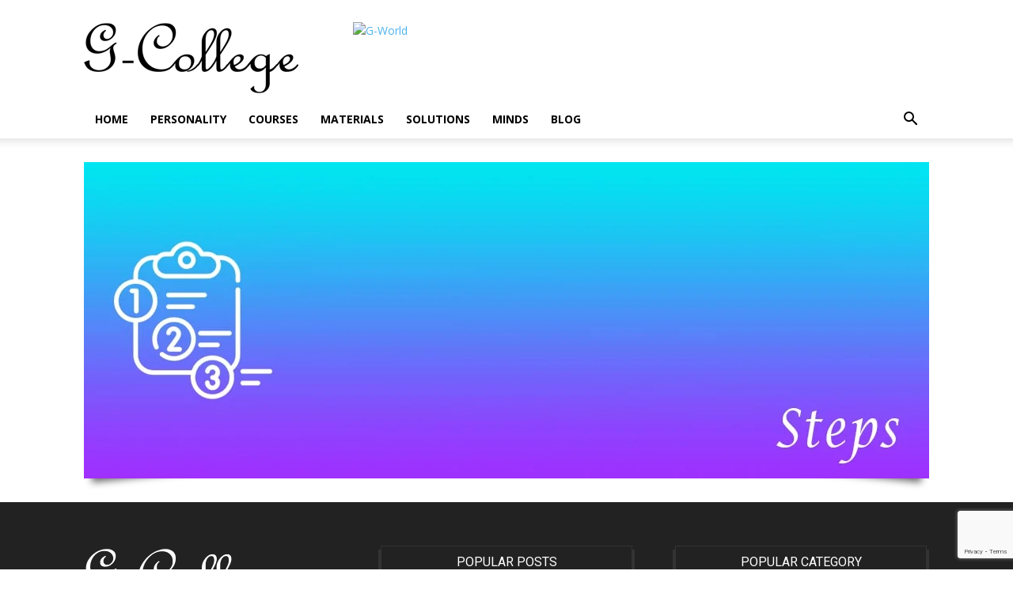

--- FILE ---
content_type: text/html; charset=UTF-8
request_url: https://g-college.xyz/solutions/steps/
body_size: 19389
content:
<!doctype html >
<!--[if IE 8]>    <html class="ie8" lang="en"> <![endif]-->
<!--[if IE 9]>    <html class="ie9" lang="en"> <![endif]-->
<!--[if gt IE 8]><!--> <html lang="en-US"> <!--<![endif]-->
<head>
    <title>Steps | Materials | G-College</title>
    <meta charset="UTF-8" />
    <meta name="viewport" content="width=device-width, initial-scale=1.0">
    <link rel="pingback" href="https://g-college.xyz/xmlrpc.php" />
    <meta name='robots' content='max-image-preview:large' />
<link rel="icon" type="image/png" href="https://g-college.xyz/wp-content/uploads/2024/04/favicon.png"><link rel="apple-touch-icon" sizes="76x76" href="https://g-college.xyz/wp-content/uploads/2024/04/logo-ios.png"/><link rel="apple-touch-icon" sizes="120x120" href="https://g-college.xyz/wp-content/uploads/2024/04/logo-ios-3x.png"/><link rel="apple-touch-icon" sizes="152x152" href="https://g-college.xyz/wp-content/uploads/2024/04/logo-ios-5x.png"/><link rel="apple-touch-icon" sizes="114x114" href="https://g-college.xyz/wp-content/uploads/2024/04/logo-ios-2x.png"/><link rel="apple-touch-icon" sizes="144x144" href="https://g-college.xyz/wp-content/uploads/2024/04/logo-ios-4x.png"/>            <script src="https://www.google.com/recaptcha/api.js?render=6LeH-ZAkAAAAALaD0XxbpWjro5AB9_i8lM2JVDTa"></script>
   <link rel='dns-prefetch' href='//fonts.googleapis.com' />
<link rel="alternate" type="application/rss+xml" title="G-College &raquo; Feed" href="https://g-college.xyz/feed/" />
<link rel="alternate" type="application/rss+xml" title="G-College &raquo; Comments Feed" href="https://g-college.xyz/comments/feed/" />
<link rel="alternate" title="oEmbed (JSON)" type="application/json+oembed" href="https://g-college.xyz/wp-json/oembed/1.0/embed?url=https%3A%2F%2Fg-college.xyz%2Fsolutions%2Fsteps%2F" />
<link rel="alternate" title="oEmbed (XML)" type="text/xml+oembed" href="https://g-college.xyz/wp-json/oembed/1.0/embed?url=https%3A%2F%2Fg-college.xyz%2Fsolutions%2Fsteps%2F&#038;format=xml" />
<style id='wp-img-auto-sizes-contain-inline-css' type='text/css'>
img:is([sizes=auto i],[sizes^="auto," i]){contain-intrinsic-size:3000px 1500px}
/*# sourceURL=wp-img-auto-sizes-contain-inline-css */
</style>
<style id='wp-emoji-styles-inline-css' type='text/css'>

	img.wp-smiley, img.emoji {
		display: inline !important;
		border: none !important;
		box-shadow: none !important;
		height: 1em !important;
		width: 1em !important;
		margin: 0 0.07em !important;
		vertical-align: -0.1em !important;
		background: none !important;
		padding: 0 !important;
	}
/*# sourceURL=wp-emoji-styles-inline-css */
</style>
<style id='classic-theme-styles-inline-css' type='text/css'>
/*! This file is auto-generated */
.wp-block-button__link{color:#fff;background-color:#32373c;border-radius:9999px;box-shadow:none;text-decoration:none;padding:calc(.667em + 2px) calc(1.333em + 2px);font-size:1.125em}.wp-block-file__button{background:#32373c;color:#fff;text-decoration:none}
/*# sourceURL=/wp-includes/css/classic-themes.min.css */
</style>
<link rel='stylesheet' id='contact-form-7-css' href='https://g-college.xyz/wp-content/plugins/contact-form-7/includes/css/styles.css?ver=6.0.6' type='text/css' media='all' />
<link rel='stylesheet' id='td-plugin-newsletter-css' href='https://g-college.xyz/wp-content/plugins/td-newsletter/style.css?ver=12.7.1' type='text/css' media='all' />
<link rel='stylesheet' id='td-plugin-multi-purpose-css' href='https://g-college.xyz/wp-content/plugins/td-composer/td-multi-purpose/style.css?ver=492e3cf54bd42df3b24a3de8e2307cafx' type='text/css' media='all' />
<link rel='stylesheet' id='google-fonts-style-css' href='https://fonts.googleapis.com/css?family=Open+Sans%3A400%2C600%2C700%2C300%7CRoboto%3A400%2C600%2C700%2C300&#038;display=swap&#038;ver=12.7.1' type='text/css' media='all' />
<link rel='stylesheet' id='js_composer_front-css' href='https://g-college.xyz/wp-content/plugins/js_composer/assets/css/js_composer.min.css?ver=8.8' type='text/css' media='all' />
<link rel='stylesheet' id='td-theme-css' href='https://g-college.xyz/wp-content/themes/Newspaper/style.css?ver=12.7.1' type='text/css' media='all' />
<style id='td-theme-inline-css' type='text/css'>@media (max-width:767px){.td-header-desktop-wrap{display:none}}@media (min-width:767px){.td-header-mobile-wrap{display:none}}</style>
<link rel='stylesheet' id='td-legacy-framework-front-style-css' href='https://g-college.xyz/wp-content/plugins/td-composer/legacy/Newspaper/assets/css/td_legacy_main.css?ver=492e3cf54bd42df3b24a3de8e2307cafx' type='text/css' media='all' />
<link rel='stylesheet' id='td-standard-pack-framework-front-style-css' href='https://g-college.xyz/wp-content/plugins/td-standard-pack/Newspaper/assets/css/td_standard_pack_main.css?ver=8ae1459a1d876d507918f73cef68310e' type='text/css' media='all' />
<link rel='stylesheet' id='tdb_style_cloud_templates_front-css' href='https://g-college.xyz/wp-content/plugins/td-cloud-library/assets/css/tdb_main.css?ver=d578089f160957352b9b4ca6d880fd8f' type='text/css' media='all' />
<script type="text/javascript" src="https://g-college.xyz/wp-includes/js/jquery/jquery.min.js?ver=3.7.1" id="jquery-core-js"></script>
<script type="text/javascript" src="https://g-college.xyz/wp-includes/js/jquery/jquery-migrate.min.js?ver=3.4.1" id="jquery-migrate-js"></script>
<script></script><link rel="https://api.w.org/" href="https://g-college.xyz/wp-json/" /><link rel="alternate" title="JSON" type="application/json" href="https://g-college.xyz/wp-json/wp/v2/pages/270" /><link rel="EditURI" type="application/rsd+xml" title="RSD" href="https://g-college.xyz/xmlrpc.php?rsd" />

<link rel="canonical" href="https://g-college.xyz/solutions/steps/" />
<link rel='shortlink' href='https://g-college.xyz/?p=270' />
    <script>
        window.tdb_global_vars = {"wpRestUrl":"https:\/\/g-college.xyz\/wp-json\/","permalinkStructure":"\/%postname%\/"};
        window.tdb_p_autoload_vars = {"isAjax":false,"isAdminBarShowing":false,"autoloadStatus":"off","origPostEditUrl":null};
    </script>
    
    <style id="tdb-global-colors">:root{--accent-color:#fff}</style>

    
	<meta name="generator" content="Powered by WPBakery Page Builder - drag and drop page builder for WordPress."/>

<!-- JS generated by theme -->

<script type="text/javascript" id="td-generated-header-js">
    
    

	    var tdBlocksArray = []; //here we store all the items for the current page

	    // td_block class - each ajax block uses a object of this class for requests
	    function tdBlock() {
		    this.id = '';
		    this.block_type = 1; //block type id (1-234 etc)
		    this.atts = '';
		    this.td_column_number = '';
		    this.td_current_page = 1; //
		    this.post_count = 0; //from wp
		    this.found_posts = 0; //from wp
		    this.max_num_pages = 0; //from wp
		    this.td_filter_value = ''; //current live filter value
		    this.is_ajax_running = false;
		    this.td_user_action = ''; // load more or infinite loader (used by the animation)
		    this.header_color = '';
		    this.ajax_pagination_infinite_stop = ''; //show load more at page x
	    }

        // td_js_generator - mini detector
        ( function () {
            var htmlTag = document.getElementsByTagName("html")[0];

	        if ( navigator.userAgent.indexOf("MSIE 10.0") > -1 ) {
                htmlTag.className += ' ie10';
            }

            if ( !!navigator.userAgent.match(/Trident.*rv\:11\./) ) {
                htmlTag.className += ' ie11';
            }

	        if ( navigator.userAgent.indexOf("Edge") > -1 ) {
                htmlTag.className += ' ieEdge';
            }

            if ( /(iPad|iPhone|iPod)/g.test(navigator.userAgent) ) {
                htmlTag.className += ' td-md-is-ios';
            }

            var user_agent = navigator.userAgent.toLowerCase();
            if ( user_agent.indexOf("android") > -1 ) {
                htmlTag.className += ' td-md-is-android';
            }

            if ( -1 !== navigator.userAgent.indexOf('Mac OS X')  ) {
                htmlTag.className += ' td-md-is-os-x';
            }

            if ( /chrom(e|ium)/.test(navigator.userAgent.toLowerCase()) ) {
               htmlTag.className += ' td-md-is-chrome';
            }

            if ( -1 !== navigator.userAgent.indexOf('Firefox') ) {
                htmlTag.className += ' td-md-is-firefox';
            }

            if ( -1 !== navigator.userAgent.indexOf('Safari') && -1 === navigator.userAgent.indexOf('Chrome') ) {
                htmlTag.className += ' td-md-is-safari';
            }

            if( -1 !== navigator.userAgent.indexOf('IEMobile') ){
                htmlTag.className += ' td-md-is-iemobile';
            }

        })();

        var tdLocalCache = {};

        ( function () {
            "use strict";

            tdLocalCache = {
                data: {},
                remove: function (resource_id) {
                    delete tdLocalCache.data[resource_id];
                },
                exist: function (resource_id) {
                    return tdLocalCache.data.hasOwnProperty(resource_id) && tdLocalCache.data[resource_id] !== null;
                },
                get: function (resource_id) {
                    return tdLocalCache.data[resource_id];
                },
                set: function (resource_id, cachedData) {
                    tdLocalCache.remove(resource_id);
                    tdLocalCache.data[resource_id] = cachedData;
                }
            };
        })();

    
    
var td_viewport_interval_list=[{"limitBottom":767,"sidebarWidth":228},{"limitBottom":1018,"sidebarWidth":300},{"limitBottom":1140,"sidebarWidth":324}];
var td_animation_stack_effect="type1";
var tds_animation_stack=true;
var td_animation_stack_specific_selectors=".entry-thumb, img[class*=\"wp-image-\"], a.td-sml-link-to-image > img, .td-lazy-img";
var td_animation_stack_general_selectors=".td-animation-stack .entry-thumb, .post .entry-thumb, .post img[class*=\"wp-image-\"], .post a.td-sml-link-to-image > img, .td-animation-stack .td-lazy-img";
var tdc_is_installed="yes";
var tdc_domain_active=false;
var td_ajax_url="https:\/\/g-college.xyz\/wp-admin\/admin-ajax.php?td_theme_name=Newspaper&v=12.7.1";
var td_get_template_directory_uri="https:\/\/g-college.xyz\/wp-content\/plugins\/td-composer\/legacy\/common";
var tds_snap_menu="snap";
var tds_logo_on_sticky="show_header_logo";
var tds_header_style="";
var td_please_wait="Please wait...";
var td_email_user_pass_incorrect="User or password incorrect!";
var td_email_user_incorrect="Email or username incorrect!";
var td_email_incorrect="Email incorrect!";
var td_user_incorrect="Username incorrect!";
var td_email_user_empty="Email or username empty!";
var td_pass_empty="Pass empty!";
var td_pass_pattern_incorrect="Invalid Pass Pattern!";
var td_retype_pass_incorrect="Retyped Pass incorrect!";
var tds_more_articles_on_post_enable="";
var tds_more_articles_on_post_time_to_wait="";
var tds_more_articles_on_post_pages_distance_from_top=0;
var tds_captcha="show";
var tds_theme_color_site_wide="#4db2ec";
var tds_smart_sidebar="";
var tdThemeName="Newspaper";
var tdThemeNameWl="Newspaper";
var td_magnific_popup_translation_tPrev="Previous (Left arrow key)";
var td_magnific_popup_translation_tNext="Next (Right arrow key)";
var td_magnific_popup_translation_tCounter="%curr% of %total%";
var td_magnific_popup_translation_ajax_tError="The content from %url% could not be loaded.";
var td_magnific_popup_translation_image_tError="The image #%curr% could not be loaded.";
var tdBlockNonce="56da1b7b3e";
var tdMobileMenu="enabled";
var tdMobileSearch="enabled";
var tdsDateFormat="d-m-Y, H:i";
var tdDateNamesI18n={"month_names":["January","February","March","April","May","June","July","August","September","October","November","December"],"month_names_short":["Jan","Feb","Mar","Apr","May","Jun","Jul","Aug","Sep","Oct","Nov","Dec"],"day_names":["Sunday","Monday","Tuesday","Wednesday","Thursday","Friday","Saturday"],"day_names_short":["Sun","Mon","Tue","Wed","Thu","Fri","Sat"]};
var tdb_modal_confirm="Save";
var tdb_modal_cancel="Cancel";
var tdb_modal_confirm_alt="Yes";
var tdb_modal_cancel_alt="No";
var td_deploy_mode="deploy";
var td_ad_background_click_link="";
var td_ad_background_click_target="";
</script>

<meta name="description" content="Welcome to our Steps Page: You&#039;ll discover a treasure trove of carefully curated guides and tutorials designed to help you navigate through various tasks and challenges ..."><meta property="og:locale" content="en_US"><meta property="og:type" content="article"><meta property="og:url" content="https://g-college.xyz/solutions/steps/"><meta property="og:site_name" content="G-College"><meta property="og:title" content="Steps | Materials | G-College"><meta property="og:description" content="Welcome our Steps Page: You&#039;ll discover a treasure trove of carefully curated guides and tutorials designed to help you navigate through various tasks and challenges ..."><meta property="twitter:card" content="summary_large_image"><meta property="twitter:title" content="Steps | Materials | G-College"><meta property="twitter:description" content="Welcome our Steps Page: You&#039;ll discover a treasure trove of carefully curated guides and tutorials designed to help you navigate through various tasks and challenges ...">
<!-- Header style compiled by theme -->

<style>.td-scroll-up{position:fixed;bottom:4px;right:5px;cursor:pointer;z-index:9999}.ie9 .td-scroll-up{bottom:-70px}.ie9 .td-scroll-up-visible{bottom:5px}@media (max-width:767px){.td-scroll-up.td-hide-scroll-up-on-mob{display:none!important}}.td-scroll-up{display:none;width:40px;height:40px;background-color:var(--td_theme_color,#4db2ec);transform:translate3d(0,70px,0);transition:transform 0.4s cubic-bezier(.55,0,.1,1) 0s}.td-js-loaded .td-scroll-up{display:block!important}.td-scroll-up .td-icon-menu-up{position:relative;color:#fff;font-size:20px;display:block;text-align:center;width:40px;top:7px}.td-scroll-up-visible{transform:translate3d(0,0,0)}.td-md-is-android .td-scroll-up .td-icon-menu-up{padding-top:1px}:root{--td_mobile_gradient_one_mob:rgba(0,0,0,0.5);--td_mobile_gradient_two_mob:rgba(0,0,0,0.6)}.td-scroll-up{position:fixed;bottom:4px;right:5px;cursor:pointer;z-index:9999}.ie9 .td-scroll-up{bottom:-70px}.ie9 .td-scroll-up-visible{bottom:5px}@media (max-width:767px){.td-scroll-up.td-hide-scroll-up-on-mob{display:none!important}}.td-scroll-up{display:none;width:40px;height:40px;background-color:var(--td_theme_color,#4db2ec);transform:translate3d(0,70px,0);transition:transform 0.4s cubic-bezier(.55,0,.1,1) 0s}.td-js-loaded .td-scroll-up{display:block!important}.td-scroll-up .td-icon-menu-up{position:relative;color:#fff;font-size:20px;display:block;text-align:center;width:40px;top:7px}.td-scroll-up-visible{transform:translate3d(0,0,0)}.td-md-is-android .td-scroll-up .td-icon-menu-up{padding-top:1px}:root{--td_mobile_gradient_one_mob:rgba(0,0,0,0.5);--td_mobile_gradient_two_mob:rgba(0,0,0,0.6)}</style>




<script type="application/ld+json">
    {
        "@context": "https://schema.org",
        "@type": "BreadcrumbList",
        "itemListElement": [
            {
                "@type": "ListItem",
                "position": 1,
                "item": {
                    "@type": "WebSite",
                    "@id": "https://g-college.xyz/",
                    "name": "Home"
                }
            },
            {
                "@type": "ListItem",
                "position": 2,
                    "item": {
                    "@type": "WebPage",
                    "@id": "https://g-college.xyz/solutions/",
                    "name": "Solutions"
                }
            }
            ,{
                "@type": "ListItem",
                "position": 3,
                    "item": {
                    "@type": "WebPage",
                    "@id": "https://g-college.xyz/solutions/steps/",
                    "name": "Steps"                                
                }
            }    
        ]
    }
</script>

<!-- Button style compiled by theme -->

<style></style>

<noscript><style> .wpb_animate_when_almost_visible { opacity: 1; }</style></noscript>	<style id="tdw-css-placeholder"></style><style id='global-styles-inline-css' type='text/css'>
:root{--wp--preset--aspect-ratio--square: 1;--wp--preset--aspect-ratio--4-3: 4/3;--wp--preset--aspect-ratio--3-4: 3/4;--wp--preset--aspect-ratio--3-2: 3/2;--wp--preset--aspect-ratio--2-3: 2/3;--wp--preset--aspect-ratio--16-9: 16/9;--wp--preset--aspect-ratio--9-16: 9/16;--wp--preset--color--black: #000000;--wp--preset--color--cyan-bluish-gray: #abb8c3;--wp--preset--color--white: #ffffff;--wp--preset--color--pale-pink: #f78da7;--wp--preset--color--vivid-red: #cf2e2e;--wp--preset--color--luminous-vivid-orange: #ff6900;--wp--preset--color--luminous-vivid-amber: #fcb900;--wp--preset--color--light-green-cyan: #7bdcb5;--wp--preset--color--vivid-green-cyan: #00d084;--wp--preset--color--pale-cyan-blue: #8ed1fc;--wp--preset--color--vivid-cyan-blue: #0693e3;--wp--preset--color--vivid-purple: #9b51e0;--wp--preset--gradient--vivid-cyan-blue-to-vivid-purple: linear-gradient(135deg,rgb(6,147,227) 0%,rgb(155,81,224) 100%);--wp--preset--gradient--light-green-cyan-to-vivid-green-cyan: linear-gradient(135deg,rgb(122,220,180) 0%,rgb(0,208,130) 100%);--wp--preset--gradient--luminous-vivid-amber-to-luminous-vivid-orange: linear-gradient(135deg,rgb(252,185,0) 0%,rgb(255,105,0) 100%);--wp--preset--gradient--luminous-vivid-orange-to-vivid-red: linear-gradient(135deg,rgb(255,105,0) 0%,rgb(207,46,46) 100%);--wp--preset--gradient--very-light-gray-to-cyan-bluish-gray: linear-gradient(135deg,rgb(238,238,238) 0%,rgb(169,184,195) 100%);--wp--preset--gradient--cool-to-warm-spectrum: linear-gradient(135deg,rgb(74,234,220) 0%,rgb(151,120,209) 20%,rgb(207,42,186) 40%,rgb(238,44,130) 60%,rgb(251,105,98) 80%,rgb(254,248,76) 100%);--wp--preset--gradient--blush-light-purple: linear-gradient(135deg,rgb(255,206,236) 0%,rgb(152,150,240) 100%);--wp--preset--gradient--blush-bordeaux: linear-gradient(135deg,rgb(254,205,165) 0%,rgb(254,45,45) 50%,rgb(107,0,62) 100%);--wp--preset--gradient--luminous-dusk: linear-gradient(135deg,rgb(255,203,112) 0%,rgb(199,81,192) 50%,rgb(65,88,208) 100%);--wp--preset--gradient--pale-ocean: linear-gradient(135deg,rgb(255,245,203) 0%,rgb(182,227,212) 50%,rgb(51,167,181) 100%);--wp--preset--gradient--electric-grass: linear-gradient(135deg,rgb(202,248,128) 0%,rgb(113,206,126) 100%);--wp--preset--gradient--midnight: linear-gradient(135deg,rgb(2,3,129) 0%,rgb(40,116,252) 100%);--wp--preset--font-size--small: 11px;--wp--preset--font-size--medium: 20px;--wp--preset--font-size--large: 32px;--wp--preset--font-size--x-large: 42px;--wp--preset--font-size--regular: 15px;--wp--preset--font-size--larger: 50px;--wp--preset--spacing--20: 0.44rem;--wp--preset--spacing--30: 0.67rem;--wp--preset--spacing--40: 1rem;--wp--preset--spacing--50: 1.5rem;--wp--preset--spacing--60: 2.25rem;--wp--preset--spacing--70: 3.38rem;--wp--preset--spacing--80: 5.06rem;--wp--preset--shadow--natural: 6px 6px 9px rgba(0, 0, 0, 0.2);--wp--preset--shadow--deep: 12px 12px 50px rgba(0, 0, 0, 0.4);--wp--preset--shadow--sharp: 6px 6px 0px rgba(0, 0, 0, 0.2);--wp--preset--shadow--outlined: 6px 6px 0px -3px rgb(255, 255, 255), 6px 6px rgb(0, 0, 0);--wp--preset--shadow--crisp: 6px 6px 0px rgb(0, 0, 0);}:where(.is-layout-flex){gap: 0.5em;}:where(.is-layout-grid){gap: 0.5em;}body .is-layout-flex{display: flex;}.is-layout-flex{flex-wrap: wrap;align-items: center;}.is-layout-flex > :is(*, div){margin: 0;}body .is-layout-grid{display: grid;}.is-layout-grid > :is(*, div){margin: 0;}:where(.wp-block-columns.is-layout-flex){gap: 2em;}:where(.wp-block-columns.is-layout-grid){gap: 2em;}:where(.wp-block-post-template.is-layout-flex){gap: 1.25em;}:where(.wp-block-post-template.is-layout-grid){gap: 1.25em;}.has-black-color{color: var(--wp--preset--color--black) !important;}.has-cyan-bluish-gray-color{color: var(--wp--preset--color--cyan-bluish-gray) !important;}.has-white-color{color: var(--wp--preset--color--white) !important;}.has-pale-pink-color{color: var(--wp--preset--color--pale-pink) !important;}.has-vivid-red-color{color: var(--wp--preset--color--vivid-red) !important;}.has-luminous-vivid-orange-color{color: var(--wp--preset--color--luminous-vivid-orange) !important;}.has-luminous-vivid-amber-color{color: var(--wp--preset--color--luminous-vivid-amber) !important;}.has-light-green-cyan-color{color: var(--wp--preset--color--light-green-cyan) !important;}.has-vivid-green-cyan-color{color: var(--wp--preset--color--vivid-green-cyan) !important;}.has-pale-cyan-blue-color{color: var(--wp--preset--color--pale-cyan-blue) !important;}.has-vivid-cyan-blue-color{color: var(--wp--preset--color--vivid-cyan-blue) !important;}.has-vivid-purple-color{color: var(--wp--preset--color--vivid-purple) !important;}.has-black-background-color{background-color: var(--wp--preset--color--black) !important;}.has-cyan-bluish-gray-background-color{background-color: var(--wp--preset--color--cyan-bluish-gray) !important;}.has-white-background-color{background-color: var(--wp--preset--color--white) !important;}.has-pale-pink-background-color{background-color: var(--wp--preset--color--pale-pink) !important;}.has-vivid-red-background-color{background-color: var(--wp--preset--color--vivid-red) !important;}.has-luminous-vivid-orange-background-color{background-color: var(--wp--preset--color--luminous-vivid-orange) !important;}.has-luminous-vivid-amber-background-color{background-color: var(--wp--preset--color--luminous-vivid-amber) !important;}.has-light-green-cyan-background-color{background-color: var(--wp--preset--color--light-green-cyan) !important;}.has-vivid-green-cyan-background-color{background-color: var(--wp--preset--color--vivid-green-cyan) !important;}.has-pale-cyan-blue-background-color{background-color: var(--wp--preset--color--pale-cyan-blue) !important;}.has-vivid-cyan-blue-background-color{background-color: var(--wp--preset--color--vivid-cyan-blue) !important;}.has-vivid-purple-background-color{background-color: var(--wp--preset--color--vivid-purple) !important;}.has-black-border-color{border-color: var(--wp--preset--color--black) !important;}.has-cyan-bluish-gray-border-color{border-color: var(--wp--preset--color--cyan-bluish-gray) !important;}.has-white-border-color{border-color: var(--wp--preset--color--white) !important;}.has-pale-pink-border-color{border-color: var(--wp--preset--color--pale-pink) !important;}.has-vivid-red-border-color{border-color: var(--wp--preset--color--vivid-red) !important;}.has-luminous-vivid-orange-border-color{border-color: var(--wp--preset--color--luminous-vivid-orange) !important;}.has-luminous-vivid-amber-border-color{border-color: var(--wp--preset--color--luminous-vivid-amber) !important;}.has-light-green-cyan-border-color{border-color: var(--wp--preset--color--light-green-cyan) !important;}.has-vivid-green-cyan-border-color{border-color: var(--wp--preset--color--vivid-green-cyan) !important;}.has-pale-cyan-blue-border-color{border-color: var(--wp--preset--color--pale-cyan-blue) !important;}.has-vivid-cyan-blue-border-color{border-color: var(--wp--preset--color--vivid-cyan-blue) !important;}.has-vivid-purple-border-color{border-color: var(--wp--preset--color--vivid-purple) !important;}.has-vivid-cyan-blue-to-vivid-purple-gradient-background{background: var(--wp--preset--gradient--vivid-cyan-blue-to-vivid-purple) !important;}.has-light-green-cyan-to-vivid-green-cyan-gradient-background{background: var(--wp--preset--gradient--light-green-cyan-to-vivid-green-cyan) !important;}.has-luminous-vivid-amber-to-luminous-vivid-orange-gradient-background{background: var(--wp--preset--gradient--luminous-vivid-amber-to-luminous-vivid-orange) !important;}.has-luminous-vivid-orange-to-vivid-red-gradient-background{background: var(--wp--preset--gradient--luminous-vivid-orange-to-vivid-red) !important;}.has-very-light-gray-to-cyan-bluish-gray-gradient-background{background: var(--wp--preset--gradient--very-light-gray-to-cyan-bluish-gray) !important;}.has-cool-to-warm-spectrum-gradient-background{background: var(--wp--preset--gradient--cool-to-warm-spectrum) !important;}.has-blush-light-purple-gradient-background{background: var(--wp--preset--gradient--blush-light-purple) !important;}.has-blush-bordeaux-gradient-background{background: var(--wp--preset--gradient--blush-bordeaux) !important;}.has-luminous-dusk-gradient-background{background: var(--wp--preset--gradient--luminous-dusk) !important;}.has-pale-ocean-gradient-background{background: var(--wp--preset--gradient--pale-ocean) !important;}.has-electric-grass-gradient-background{background: var(--wp--preset--gradient--electric-grass) !important;}.has-midnight-gradient-background{background: var(--wp--preset--gradient--midnight) !important;}.has-small-font-size{font-size: var(--wp--preset--font-size--small) !important;}.has-medium-font-size{font-size: var(--wp--preset--font-size--medium) !important;}.has-large-font-size{font-size: var(--wp--preset--font-size--large) !important;}.has-x-large-font-size{font-size: var(--wp--preset--font-size--x-large) !important;}
/*# sourceURL=global-styles-inline-css */
</style>
<link rel='stylesheet' id='vc_animate-css-css' href='https://g-college.xyz/wp-content/plugins/js_composer/assets/lib/bower/animate-css/animate.min.css?ver=8.8' type='text/css' media='all' />
</head>

<body class="wp-singular page-template-default page page-id-270 page-child parent-pageid-73 wp-theme-Newspaper td-standard-pack steps global-block-template-17 wpb-js-composer js-comp-ver-8.8 vc_responsive tdb-template td-animation-stack-type1 td-full-layout" itemscope="itemscope" itemtype="https://schema.org/WebPage">

<div class="td-scroll-up" data-style="style1"><i class="td-icon-menu-up"></i></div>
    <div class="td-menu-background" style="visibility:hidden"></div>
<div id="td-mobile-nav" style="visibility:hidden">
    <div class="td-mobile-container">
        <!-- mobile menu top section -->
        <div class="td-menu-socials-wrap">
            <!-- socials -->
            <div class="td-menu-socials">
                
        <span class="td-social-icon-wrap">
            <a target="_blank" href="#" title="Facebook">
                <i class="td-icon-font td-icon-facebook"></i>
                <span style="display: none">Facebook</span>
            </a>
        </span>
        <span class="td-social-icon-wrap">
            <a target="_blank" href="#" title="Linkedin">
                <i class="td-icon-font td-icon-linkedin"></i>
                <span style="display: none">Linkedin</span>
            </a>
        </span>
        <span class="td-social-icon-wrap">
            <a target="_blank" href="#" title="Youtube">
                <i class="td-icon-font td-icon-youtube"></i>
                <span style="display: none">Youtube</span>
            </a>
        </span>            </div>
            <!-- close button -->
            <div class="td-mobile-close">
                <span><i class="td-icon-close-mobile"></i></span>
            </div>
        </div>

        <!-- login section -->
        
        <!-- menu section -->
        <div class="td-mobile-content">
            <div class="menu-mainmenu-container"><ul id="menu-mainmenu" class="td-mobile-main-menu"><li id="menu-item-36" class="menu-item menu-item-type-post_type menu-item-object-page menu-item-home menu-item-first menu-item-36"><a href="https://g-college.xyz/">Home</a></li>
<li id="menu-item-63" class="menu-item menu-item-type-post_type menu-item-object-page menu-item-63"><a href="https://g-college.xyz/personality/">Personality</a></li>
<li id="menu-item-67" class="menu-item menu-item-type-post_type menu-item-object-page menu-item-67"><a href="https://g-college.xyz/courses/">Courses</a></li>
<li id="menu-item-72" class="menu-item menu-item-type-post_type menu-item-object-page menu-item-72"><a href="https://g-college.xyz/materials/">Materials</a></li>
<li id="menu-item-76" class="menu-item menu-item-type-post_type menu-item-object-page current-page-ancestor menu-item-76"><a href="https://g-college.xyz/solutions/">Solutions</a></li>
<li id="menu-item-80" class="menu-item menu-item-type-post_type menu-item-object-page menu-item-80"><a href="https://g-college.xyz/minds/">Minds</a></li>
<li id="menu-item-84" class="menu-item menu-item-type-post_type menu-item-object-page menu-item-84"><a href="https://g-college.xyz/blog/">Blog</a></li>
</ul></div>        </div>
    </div>

    <!-- register/login section -->
    </div><div class="td-search-background" style="visibility:hidden"></div>
<div class="td-search-wrap-mob" style="visibility:hidden">
	<div class="td-drop-down-search">
		<form method="get" class="td-search-form" action="https://g-college.xyz/">
			<!-- close button -->
			<div class="td-search-close">
				<span><i class="td-icon-close-mobile"></i></span>
			</div>
			<div role="search" class="td-search-input">
				<span>Search</span>
				<input id="td-header-search-mob" type="text" value="" name="s" autocomplete="off" />
			</div>
		</form>
		<div id="td-aj-search-mob" class="td-ajax-search-flex"></div>
	</div>
</div>

    <div id="td-outer-wrap" class="td-theme-wrap">
    
        
            <div class="tdc-header-wrap ">

            <!--
Header style 1
-->


<div class="td-header-wrap td-header-style-1 ">
    
    <div class="td-header-top-menu-full td-container-wrap ">
        <div class="td-container td-header-row td-header-top-menu">
            <!-- LOGIN MODAL -->

                <div id="login-form" class="white-popup-block mfp-hide mfp-with-anim td-login-modal-wrap">
                    <div class="td-login-wrap">
                        <a href="#" aria-label="Back" class="td-back-button"><i class="td-icon-modal-back"></i></a>
                        <div id="td-login-div" class="td-login-form-div td-display-block">
                            <div class="td-login-panel-title">Sign in</div>
                            <div class="td-login-panel-descr">Welcome! Log into your account</div>
                            <div class="td_display_err"></div>
                            <form id="loginForm" action="#" method="post">
                                <div class="td-login-inputs"><input class="td-login-input" autocomplete="username" type="text" name="login_email" id="login_email" value="" required><label for="login_email">your username</label></div>
                                <div class="td-login-inputs"><input class="td-login-input" autocomplete="current-password" type="password" name="login_pass" id="login_pass" value="" required><label for="login_pass">your password</label></div>
                                <input type="button"  name="login_button" id="login_button" class="wpb_button btn td-login-button" value="Login">
                                <input type="hidden" id="gRecaptchaResponseL" name="gRecaptchaResponse" data-sitekey="6LeH-ZAkAAAAALaD0XxbpWjro5AB9_i8lM2JVDTa" >
                            </form>

                            

                            <div class="td-login-info-text"><a href="#" id="forgot-pass-link">Forgot your password? Get help</a></div>
                            
                            
                            
                            
                        </div>

                        

                         <div id="td-forgot-pass-div" class="td-login-form-div td-display-none">
                            <div class="td-login-panel-title">Password recovery</div>
                            <div class="td-login-panel-descr">Recover your password</div>
                            <div class="td_display_err"></div>
                            <form id="forgotpassForm" action="#" method="post">
                                <div class="td-login-inputs"><input class="td-login-input" type="text" name="forgot_email" id="forgot_email" value="" required><label for="forgot_email">your email</label></div>
                                <input type="button" name="forgot_button" id="forgot_button" class="wpb_button btn td-login-button" value="Send My Password">
                            </form>
                            <div class="td-login-info-text">A password will be e-mailed to you.</div>
                        </div>
                        
                        
                    </div>
                </div>
                        </div>
    </div>

    <div class="td-banner-wrap-full td-logo-wrap-full td-container-wrap ">
        <div class="td-container td-header-row td-header-header">
            <div class="td-header-sp-logo">
                <h1 class="td-logo">        <a class="td-main-logo" href="https://g-college.xyz/">
            <img class="td-retina-data" data-retina="https://g-college.xyz/wp-content/uploads/2024/04/logo-2x-300x99.png" src="https://g-college.xyz/wp-content/uploads/2024/04/logo.png" alt="G-College | We Teach to Learn" title="G-College | We Teach to Learn"  width="272" height="90"/>
            <span class="td-visual-hidden">G-College</span>
        </a>
    </h1>            </div>
                            <div class="td-header-sp-recs">
                    <div class="td-header-rec-wrap">
    <div class="td-a-rec td-a-rec-id-header  td-rec-hide-on-p td-a-rec-no-translate tdi_1 td_block_template_17">
<style>.tdi_1.td-a-rec{text-align:center}.tdi_1.td-a-rec:not(.td-a-rec-no-translate){transform:translateZ(0)}.tdi_1 .td-element-style{z-index:-1}.tdi_1.td-a-rec-img{text-align:left}.tdi_1.td-a-rec-img img{margin:0 auto 0 0}.tdi_1 .td_spot_img_all img,.tdi_1 .td_spot_img_tl img,.tdi_1 .td_spot_img_tp img,.tdi_1 .td_spot_img_mob img{border-style:none}@media (max-width:767px){.tdi_1.td-a-rec-img{text-align:center}}</style><a href="https://g-world.xyz">
    <img src="https://placehold.co/728x90" alt="G-World">
</a></div>
</div>                </div>
                    </div>
    </div>

    <div class="td-header-menu-wrap-full td-container-wrap ">
        
        <div class="td-header-menu-wrap td-header-gradient ">
            <div class="td-container td-header-row td-header-main-menu">
                <div id="td-header-menu" role="navigation">
        <div id="td-top-mobile-toggle"><a href="#" role="button" aria-label="Menu"><i class="td-icon-font td-icon-mobile"></i></a></div>
        <div class="td-main-menu-logo td-logo-in-header">
        		<a class="td-mobile-logo td-sticky-header" aria-label="Logo" href="https://g-college.xyz/">
			<img class="td-retina-data" data-retina="https://g-college.xyz/wp-content/uploads/2024/04/mobile-logo-2x.png" src="https://g-college.xyz/wp-content/uploads/2024/04/mobile-logo.png" alt="G-College | We Teach to Learn" title="G-College | We Teach to Learn"  width="140" height="48"/>
		</a>
			<a class="td-header-logo td-sticky-header" aria-label="Logo" href="https://g-college.xyz/">
			<img class="td-retina-data" data-retina="https://g-college.xyz/wp-content/uploads/2024/04/logo-2x-300x99.png" src="https://g-college.xyz/wp-content/uploads/2024/04/logo.png" alt="G-College | We Teach to Learn" title="G-College | We Teach to Learn"  width="140" height="48"/>
		</a>
	    </div>
    <div class="menu-mainmenu-container"><ul id="menu-mainmenu-1" class="sf-menu"><li class="menu-item menu-item-type-post_type menu-item-object-page menu-item-home menu-item-first td-menu-item td-normal-menu menu-item-36"><a href="https://g-college.xyz/">Home</a></li>
<li class="menu-item menu-item-type-post_type menu-item-object-page td-menu-item td-normal-menu menu-item-63"><a href="https://g-college.xyz/personality/">Personality</a></li>
<li class="menu-item menu-item-type-post_type menu-item-object-page td-menu-item td-normal-menu menu-item-67"><a href="https://g-college.xyz/courses/">Courses</a></li>
<li class="menu-item menu-item-type-post_type menu-item-object-page td-menu-item td-normal-menu menu-item-72"><a href="https://g-college.xyz/materials/">Materials</a></li>
<li class="menu-item menu-item-type-post_type menu-item-object-page current-page-ancestor td-menu-item td-normal-menu menu-item-76"><a href="https://g-college.xyz/solutions/">Solutions</a></li>
<li class="menu-item menu-item-type-post_type menu-item-object-page td-menu-item td-normal-menu menu-item-80"><a href="https://g-college.xyz/minds/">Minds</a></li>
<li class="menu-item menu-item-type-post_type menu-item-object-page td-menu-item td-normal-menu menu-item-84"><a href="https://g-college.xyz/blog/">Blog</a></li>
</ul></div></div>


    <div class="header-search-wrap">
        <div class="td-search-btns-wrap">
            <a id="td-header-search-button" href="#" role="button" aria-label="Search" class="dropdown-toggle " data-toggle="dropdown"><i class="td-icon-search"></i></a>
                            <a id="td-header-search-button-mob" href="#" role="button" aria-label="Search" class="dropdown-toggle " data-toggle="dropdown"><i class="td-icon-search"></i></a>
                    </div>

        <div class="td-drop-down-search" aria-labelledby="td-header-search-button">
            <form method="get" class="td-search-form" action="https://g-college.xyz/">
                <div role="search" class="td-head-form-search-wrap">
                    <input id="td-header-search" type="text" value="" name="s" autocomplete="off" /><input class="wpb_button wpb_btn-inverse btn" type="submit" id="td-header-search-top" value="Search" />
                </div>
            </form>
            <div id="td-aj-search"></div>
        </div>
    </div>

            </div>
        </div>
    </div>

</div>
            </div>

            
        
            <div class="td-main-content-wrap td-main-page-wrap td-container-wrap">
                <div class="tdc-content-wrap">
                    <div class="wpb-content-wrapper"><div id="tdi_2" class="tdc-row"><div class="vc_row tdi_3  wpb_row td-pb-row" >
<style scoped>.tdi_3,.tdi_3 .tdc-columns{min-height:0}.tdi_3,.tdi_3 .tdc-columns{display:block}.tdi_3 .tdc-columns{width:100%}.tdi_3:before,.tdi_3:after{display:table}</style><div class="vc_column tdi_5  wpb_column vc_column_container tdc-column td-pb-span12">
<style scoped>.tdi_5{vertical-align:baseline}.tdi_5>.wpb_wrapper,.tdi_5>.wpb_wrapper>.tdc-elements{display:block}.tdi_5>.wpb_wrapper>.tdc-elements{width:100%}.tdi_5>.wpb_wrapper>.vc_row_inner{width:auto}.tdi_5>.wpb_wrapper{width:auto;height:auto}</style><div class="wpb_wrapper" >
	<div  class="wpb_single_image wpb_content_element vc_align_center wpb_content_element wpb_animate_when_almost_visible wpb_fadeIn fadeIn  content-image">
		
		<figure class="wpb_wrapper vc_figure">
			<a href="../../categories/solutions/steps" target="_self" class="vc_single_image-wrapper vc_box_shadow_3d  vc_box_border_grey"><img fetchpriority="high" decoding="async" width="1068" height="400" src="https://g-college.xyz/wp-content/uploads/2024/04/steps-solutions-content.jpg" class="vc_single_image-img attachment-full" alt="Steps | Materials | G-College" title="Steps | Materials | G-College" srcset="https://g-college.xyz/wp-content/uploads/2024/04/steps-solutions-content.jpg 1068w, https://g-college.xyz/wp-content/uploads/2024/04/steps-solutions-content-300x112.jpg 300w, https://g-college.xyz/wp-content/uploads/2024/04/steps-solutions-content-1024x384.jpg 1024w, https://g-college.xyz/wp-content/uploads/2024/04/steps-solutions-content-768x288.jpg 768w, https://g-college.xyz/wp-content/uploads/2024/04/steps-solutions-content-150x56.jpg 150w, https://g-college.xyz/wp-content/uploads/2024/04/steps-solutions-content-696x261.jpg 696w" sizes="(max-width: 1068px) 100vw, 1068px" /></a>
		</figure>
	</div>
</div></div></div></div></div>                </div>
                            </div> <!-- /.td-main-content-wrap -->


            
	
	
            <div class="tdc-footer-wrap ">

                <!-- Footer -->
				<div class="td-footer-wrapper td-footer-container td-container-wrap td-footer-template-2 ">
    <div class="td-container">

	    <div class="td-pb-row">
		    <div class="td-pb-span12">
			    		    </div>
	    </div>

        <div class="td-pb-row">

            <div class="td-pb-span4">
                <div class="td-footer-info"><div class="footer-logo-wrap"><a href="https://g-college.xyz/"><img class="td-retina-data" src="https://g-college.xyz/wp-content/uploads/2024/04/footer-logo.png" data-retina="https://g-college.xyz/wp-content/uploads/2024/04/footer-logo-2x-300x99.png" alt="G-College | We Teach to Learn" title="G-College | We Teach to Learn"  width="272" height="90" /></a></div><div class="footer-text-wrap">Being Human is more than just what our broken education system makes it out to be. We teach the world the art of truly living extraordinary ...<div class="footer-email-wrap">Contact us: <a href="mailto:info@g-college.xyz">info@g-college.xyz</a></div></div><div class="footer-social-wrap td-social-style-2">
        <span class="td-social-icon-wrap">
            <a target="_blank" href="#" title="Facebook">
                <i class="td-icon-font td-icon-facebook"></i>
                <span style="display: none">Facebook</span>
            </a>
        </span>
        <span class="td-social-icon-wrap">
            <a target="_blank" href="#" title="Linkedin">
                <i class="td-icon-font td-icon-linkedin"></i>
                <span style="display: none">Linkedin</span>
            </a>
        </span>
        <span class="td-social-icon-wrap">
            <a target="_blank" href="#" title="Youtube">
                <i class="td-icon-font td-icon-youtube"></i>
                <span style="display: none">Youtube</span>
            </a>
        </span></div></div>                            </div>

            <div class="td-pb-span4">
                <div class="td_block_wrap td_block_7 tdi_7 td-pb-border-top td_block_template_17 td-column-1 td_block_padding"  data-td-block-uid="tdi_7" >
<style>
.td_block_template_17.widget > ul > li {
                margin-left: 0 !important;
            }
            .td_block_template_17 {
                transform: translateZ(0);
                -webkit-transform: translateZ(0);
            }
            .td_block_template_17 .td-block-title {
                font-size: 16px;
                font-weight: 500;
                margin: 3px 3px 29px;
                padding: 12px 0 11px;
                line-height: 1;
                position: relative;
                text-align: center;
                border: 1px solid var(--td_header_color, #111);
                background-color: var(--td_theme_color, #fff);
                top: -3px;
            }
            .td_block_template_17 .td-block-title > * {
                color: var(--td_text_header_color, #111);
                margin: 0 15px;
            }
            .td_block_template_17 .td-block-title:before {
                content: '';
                height: 100%;
                position: absolute;
                top: 4px;
                left: -4px;
                right: -4px;
                border: 1px solid var(--td_header_color, #111);
                background-color: var(--td_header_color, #111);
                z-index: -1;
            }
            .td_block_template_17 .td-block-title:after {
                content: '';
                position: absolute;
                top: 100%;
                left: 0;
                right: 0;
                margin: 3px auto 0;
                width: 0;
                height: 0;
                border-style: solid;
                border-width: 8px 8px 0 8px;
                border-color: var(--td_header_color, #111) transparent transparent transparent;
            }
            .td_block_template_17 .td-block-title-wrap {
                transform: translateZ(0);
                -webkit-transform: translateZ(0);
                z-index: 2;
            }
            .td_block_template_17 .td-block-title-wrap .td-wrapper-pulldown-filter {
                background-color: transparent !important;
                display: inline-block;
                color: #111;
                top: -3px;
            }
            .td_block_template_17 .td-block-title-wrap .td-wrapper-pulldown-filter .td-pulldown-filter-display-option {
                height: 100%;
                display: table;
            }
            .td_block_template_17 .td-block-title-wrap .td-wrapper-pulldown-filter i {
                margin-right: 16px;
                color: #111;
            }
            .td_block_template_17 .td-block-title-wrap .td-wrapper-pulldown-filter .td-pulldown-filter-list {
                border-width: 0 1px 1px;
            }
            .td_block_template_17 .td-block-title-wrap .td-wrapper-pulldown-filter .td-pulldown-filter-link {
                padding-right: 32px;
            }
            .td_block_template_17 .td-block-title-wrap .td-wrapper-pulldown-filter .td-pulldown-more {
                vertical-align: middle;
                display: table-cell;
                padding: 0;
                opacity: 0.8;
            }
            @media (max-width: 767px) {
                .td_block_template_17 .td-block-title-wrap .td-wrapper-pulldown-filter .td-pulldown-more {
                    padding-right: 5px;
                }
                .td_block_template_17 .td-block-title-wrap .td-wrapper-pulldown-filter .td-pulldown-more span {
                    display: none;
                }
            }
            .td_block_template_17.widget,
            .td_block_template_17.td_block_social_counter {
                transform: translateZ(0);
                -webkit-transform: translateZ(0);
            }
            .td_block_template_17 .td-related-title a {
                margin-right: 10px;
                margin-left: 10px;
            }
            @media (max-width: 767px) {
                .td_block_template_17 .td-related-title a {
                    margin: 0 8px !important;
                    font-size: 14px;
                }
            }
            .td_block_template_17 .td-related-title .td-cur-simple-item {
                color: var(--td_theme_color, #4db2ec);
            }
            .td-pb-span4 .td_block_template_17 .td-block-title-wrap .td-pulldown-more {
                padding-right: 5px;
            }
            .td-pb-span4 .td_block_template_17 .td-block-title-wrap .td-pulldown-more span {
                display: none;
            }
            .td-pb-span4 .td_block_template_17 .td-block-title-wrap .td-wrapper-pulldown-filter .td-pulldown-filter-link {
                padding-right: 22px;
                padding-left: 26px;
            }
</style><script>var block_tdi_7 = new tdBlock();
block_tdi_7.id = "tdi_7";
block_tdi_7.atts = '{"custom_title":"POPULAR POSTS","limit":3,"sort":"popular","block_type":"td_block_7","separator":"","custom_url":"","block_template_id":"","m6_tl":"","post_ids":"","category_id":"","taxonomies":"","category_ids":"","in_all_terms":"","tag_slug":"","autors_id":"","installed_post_types":"","include_cf_posts":"","exclude_cf_posts":"","popular_by_date":"","linked_posts":"","favourite_only":"","offset":"","open_in_new_window":"","show_modified_date":"","time_ago":"","time_ago_add_txt":"ago","time_ago_txt_pos":"","review_source":"","el_class":"","td_ajax_filter_type":"","td_ajax_filter_ids":"","td_filter_default_txt":"All","td_ajax_preloading":"","f_header_font_header":"","f_header_font_title":"Block header","f_header_font_settings":"","f_header_font_family":"","f_header_font_size":"","f_header_font_line_height":"","f_header_font_style":"","f_header_font_weight":"","f_header_font_transform":"","f_header_font_spacing":"","f_header_":"","f_ajax_font_title":"Ajax categories","f_ajax_font_settings":"","f_ajax_font_family":"","f_ajax_font_size":"","f_ajax_font_line_height":"","f_ajax_font_style":"","f_ajax_font_weight":"","f_ajax_font_transform":"","f_ajax_font_spacing":"","f_ajax_":"","f_more_font_title":"Load more button","f_more_font_settings":"","f_more_font_family":"","f_more_font_size":"","f_more_font_line_height":"","f_more_font_style":"","f_more_font_weight":"","f_more_font_transform":"","f_more_font_spacing":"","f_more_":"","m6f_title_font_header":"","m6f_title_font_title":"Article title","m6f_title_font_settings":"","m6f_title_font_family":"","m6f_title_font_size":"","m6f_title_font_line_height":"","m6f_title_font_style":"","m6f_title_font_weight":"","m6f_title_font_transform":"","m6f_title_font_spacing":"","m6f_title_":"","m6f_cat_font_title":"Article category tag","m6f_cat_font_settings":"","m6f_cat_font_family":"","m6f_cat_font_size":"","m6f_cat_font_line_height":"","m6f_cat_font_style":"","m6f_cat_font_weight":"","m6f_cat_font_transform":"","m6f_cat_font_spacing":"","m6f_cat_":"","m6f_meta_font_title":"Article meta info","m6f_meta_font_settings":"","m6f_meta_font_family":"","m6f_meta_font_size":"","m6f_meta_font_line_height":"","m6f_meta_font_style":"","m6f_meta_font_weight":"","m6f_meta_font_transform":"","m6f_meta_font_spacing":"","m6f_meta_":"","ajax_pagination":"","ajax_pagination_next_prev_swipe":"","ajax_pagination_infinite_stop":"","css":"","tdc_css":"","td_column_number":1,"header_color":"","color_preset":"","border_top":"","class":"tdi_7","tdc_css_class":"tdi_7","tdc_css_class_style":"tdi_7_rand_style"}';
block_tdi_7.td_column_number = "1";
block_tdi_7.block_type = "td_block_7";
block_tdi_7.post_count = "3";
block_tdi_7.found_posts = "11";
block_tdi_7.header_color = "";
block_tdi_7.ajax_pagination_infinite_stop = "";
block_tdi_7.max_num_pages = "4";
tdBlocksArray.push(block_tdi_7);
</script><div class="td-block-title-wrap"><h4 class="td-block-title"><span>POPULAR POSTS</span></h4></div><div id=tdi_7 class="td_block_inner">

	<div class="td-block-span12">

        <div class="td_module_6 td_module_wrap td-animation-stack">

        <div class="td-module-thumb"><a href="https://g-college.xyz/hello-07/"  rel="bookmark" class="td-image-wrap " title="Hello #07" ><img class="entry-thumb" src="[data-uri]" alt="G-College | We Teach to Learn" title="Hello #07" data-type="image_tag" data-img-url="https://g-college.xyz/wp-content/uploads/2024/04/main-thumbnail-100x70.jpg"  width="100" height="70" /></a></div>
        <div class="item-details">
            <h3 class="entry-title td-module-title"><a href="https://g-college.xyz/hello-07/"  rel="bookmark" title="Hello #07">Hello #07</a></h3>            <div class="td-module-meta-info">
                                                <span class="td-post-date"><time class="entry-date updated td-module-date" datetime="2024-04-07T12:00:42+04:00" >07/04/2024</time></span>                            </div>
        </div>

        </div>

        
	</div> <!-- ./td-block-span12 -->

	<div class="td-block-span12">

        <div class="td_module_6 td_module_wrap td-animation-stack">

        <div class="td-module-thumb"><a href="https://g-college.xyz/hello-09/"  rel="bookmark" class="td-image-wrap " title="Hello #09" ><img class="entry-thumb" src="[data-uri]" alt="G-College | We Teach to Learn" title="Hello #09" data-type="image_tag" data-img-url="https://g-college.xyz/wp-content/uploads/2024/04/main-thumbnail-100x70.jpg"  width="100" height="70" /></a></div>
        <div class="item-details">
            <h3 class="entry-title td-module-title"><a href="https://g-college.xyz/hello-09/"  rel="bookmark" title="Hello #09">Hello #09</a></h3>            <div class="td-module-meta-info">
                                                <span class="td-post-date"><time class="entry-date updated td-module-date" datetime="2024-04-09T12:00:38+04:00" >09/04/2024</time></span>                            </div>
        </div>

        </div>

        
	</div> <!-- ./td-block-span12 -->

	<div class="td-block-span12">

        <div class="td_module_6 td_module_wrap td-animation-stack">

        <div class="td-module-thumb"><a href="https://g-college.xyz/hello-08/"  rel="bookmark" class="td-image-wrap " title="Hello #08" ><img class="entry-thumb" src="[data-uri]" alt="G-College | We Teach to Learn" title="Hello #08" data-type="image_tag" data-img-url="https://g-college.xyz/wp-content/uploads/2024/04/main-thumbnail-100x70.jpg"  width="100" height="70" /></a></div>
        <div class="item-details">
            <h3 class="entry-title td-module-title"><a href="https://g-college.xyz/hello-08/"  rel="bookmark" title="Hello #08">Hello #08</a></h3>            <div class="td-module-meta-info">
                                                <span class="td-post-date"><time class="entry-date updated td-module-date" datetime="2024-04-08T12:00:24+04:00" >08/04/2024</time></span>                            </div>
        </div>

        </div>

        
	</div> <!-- ./td-block-span12 --></div></div> <!-- ./block -->                            </div>

            <div class="td-pb-span4">
                <div class="td_block_wrap td_block_popular_categories tdi_8 widget widget_categories td-pb-border-top td_block_template_17"  data-td-block-uid="tdi_8" >
<style>.td_block_popular_categories{padding-bottom:0}</style><div class="td-block-title-wrap"><h4 class="td-block-title"><span>POPULAR CATEGORY</span></h4></div><ul class="td-pb-padding-side"><li><a href="https://g-college.xyz/categories/unsorted/"><span class="td-cat-name">Unsorted</span><span class="td-cat-no">11</span></a></li><li><a href="https://g-college.xyz/categories/minds/quotes/"><span class="td-cat-name">Quotes</span><span class="td-cat-no">0</span></a></li><li><a href="https://g-college.xyz/categories/solutions/methods/"><span class="td-cat-name">Methods</span><span class="td-cat-no">0</span></a></li><li><a href="https://g-college.xyz/categories/solutions/tips/"><span class="td-cat-name">Tips</span><span class="td-cat-no">0</span></a></li><li><a href="https://g-college.xyz/categories/solutions/processes/"><span class="td-cat-name">Processes</span><span class="td-cat-no">0</span></a></li><li><a href="https://g-college.xyz/categories/solutions/reasons/"><span class="td-cat-name">Reasons</span><span class="td-cat-no">0</span></a></li><li><a href="https://g-college.xyz/categories/solutions/steps/"><span class="td-cat-name">Steps</span><span class="td-cat-no">0</span></a></li><li><a href="https://g-college.xyz/categories/solutions/formulas/"><span class="td-cat-name">Formulas</span><span class="td-cat-no">0</span></a></li><li><a href="https://g-college.xyz/categories/materials/planning/"><span class="td-cat-name">Planning</span><span class="td-cat-no">0</span></a></li></ul></div>                            </div>
        </div>
    </div>
</div>

                <!-- Sub Footer -->
				    <div class="td-sub-footer-container td-container-wrap ">
        <div class="td-container">
            <div class="td-pb-row">
                <div class="td-pb-span td-sub-footer-menu">
                                    </div>

                <div class="td-pb-span td-sub-footer-copy">
                    &copy; 2024 - G-College - All Rights Reserved                </div>
            </div>
        </div>
    </div>
            </div><!--close td-footer-wrap-->
			

</div><!--close td-outer-wrap-->


<script type="speculationrules">
{"prefetch":[{"source":"document","where":{"and":[{"href_matches":"/*"},{"not":{"href_matches":["/wp-*.php","/wp-admin/*","/wp-content/uploads/*","/wp-content/*","/wp-content/plugins/*","/wp-content/themes/Newspaper/*","/*\\?(.+)"]}},{"not":{"selector_matches":"a[rel~=\"nofollow\"]"}},{"not":{"selector_matches":".no-prefetch, .no-prefetch a"}}]},"eagerness":"conservative"}]}
</script>


    <!--

        Theme: Newspaper by tagDiv.com 2025
        Version: 12.7.1 (rara)
        Deploy mode: deploy
        
        uid: 698016af6e775
    -->

    
<!-- Custom css from theme panel -->
<style type="text/css" media="screen">.td_block_wrap.td_block_big_grid_1 .td_block_inner:after,.td_block_wrap.td_block_big_grid_1 .td_block_inner:before{content:"";position:absolute;box-shadow:0 15px 10px rgba(0,0,0,.6);left:5px;right:50%;bottom:8px;height:30%;z-index:-1;border-radius:inherit;transform-origin:0 0;transform:skewY(-6deg)}.td_block_wrap.td_block_big_grid_1 .td_block_inner:after{left:50%;right:5px;transform:skewY(6deg);transform-origin:100% 0}.td_block_wrap.td_block_big_grid_1 .td_block_inner:after{right:10px;bottom:10px}.td_block_wrap.td_block_big_grid_1 .td_block_inner:before{left:10px;bottom:10px}.td_block_wrap.td_block_big_grid_1 .td_block_inner{background:white}.td-grid-style-5 .td-module-thumb a:last-child:before{background-color:rgba(0,0,0,0)}.td-grid-style-5 .td-big-thumb .td-meta-info-container{display:none}.td-grid-style-5 .td-small-thumb .td-meta-info-container{display:none}.category .td-main-content-wrap{padding-bottom:0}.category .td-category-header .td-page-title{display:none}.category .td-category-header .td-category-description{display:none}.category.td_category_template_1 .td-category-header{padding-bottom:30px}.category .td-crumb-container{display:none}.category .td-theme-wrap .td-main-content-wrap .td-block-row .td-block-span4 .td_module_wrap .entry-title{display:none}.category .td-theme-wrap .td-main-content-wrap .td-block-row .td-block-span4 .td-module-meta-info{display:none}.category .td-theme-wrap .td-main-content-wrap .td-container .td-pb-row .td-main-content .td-ss-main-content .td-block-row{margin-left:-15px;margin-right:-15px}.category .td-theme-wrap .td-main-content-wrap .td-container .td-pb-row .td-main-content .td-ss-main-content .td-block-row .td-block-span4{padding:0;display:flex;justify-content:center}.category .td-theme-wrap .td-main-content-wrap .td-container .td-pb-row .td-main-content .td-ss-main-content .td-block-row .td-block-span4 .td_module_wrap{padding-bottom:17px}.category .td-theme-wrap .td-main-content-wrap .td-container .td-pb-row .td-main-content .td-ss-main-content .td-block-row .td-block-span4 .td_module_wrap img.entry-thumb{width:336px;position:relative;z-index:100}.category .td-theme-wrap .td-main-content-wrap .td-container .td-pb-row .td-main-content .td-ss-main-content .td-block-row .td-block-span4 .td_module_wrap .td-module-image .td-module-thumb .td-image-wrap:before{content:"";position:absolute;box-shadow:0 15px 10px rgba(0,0,0,.6);left:5px;right:50%;bottom:8px;height:30%;z-index:-1;border-radius:inherit;transform-origin:0 0;transform:skewY(-6deg)}.category .td-theme-wrap .td-main-content-wrap .td-container .td-pb-row .td-main-content .td-ss-main-content .td-block-row .td-block-span4 .td_module_wrap .td-module-image .td-module-thumb .td-image-wrap:after{content:"";position:absolute;box-shadow:0 15px 10px rgba(0,0,0,.6);left:5px;right:50%;bottom:8px;height:30%;z-index:-1;border-radius:inherit;transform-origin:0 0;transform:skewY(-6deg)}.category .td-theme-wrap .td-main-content-wrap .td-container .td-pb-row .td-main-content .td-ss-main-content .td-block-row .td-block-span4 .td_module_wrap .td-module-image .td-module-thumb .td-image-wrap:after{left:50%;right:5px;transform:skewY(6deg);transform-origin:100% 0}.category .td-theme-wrap .td-main-content-wrap .td-container .td-pb-row .td-main-content .td-ss-main-content .td-block-row .td-block-span4 .td_module_wrap .td-module-image .td-module-thumb .td-image-wrap:before{left:10px;bottom:10px;z-index:10}.category .td-theme-wrap .td-main-content-wrap .td-container .td-pb-row .td-main-content .td-ss-main-content .td-block-row .td-block-span4 .td_module_wrap .td-module-image .td-module-thumb .td-image-wrap:after{right:10px;bottom:10px;z-index:10}.category .no-results h2{font-size:30px;line-height:30px;margin-top:78px;margin-bottom:95px;text-align:center}.tag .td-main-content-wrap{padding-bottom:0;padding-top:30px}.tag .td-page-header{display:none}.tag .entry-content{display:none}.tag .td-crumb-container{margin-bottom:0;padding-top:20px;display:none}.tag .td-theme-wrap .td-main-content-wrap .td-block-row .td-block-span4 .td_module_wrap .entry-title{display:none}.tag .td-theme-wrap .td-main-content-wrap .td-block-row .td-block-span4 .td-module-meta-info{display:none}.tag .td-theme-wrap .td-main-content-wrap .td-container .td-pb-row .td-main-content .td-ss-main-content .td-block-row{margin-left:-15px;margin-right:-15px}.tag .td-theme-wrap .td-main-content-wrap .td-container .td-pb-row .td-main-content .td-ss-main-content .td-block-row .td-block-span4{padding:0;display:flex;justify-content:center}.tag .td-theme-wrap .td-main-content-wrap .td-container .td-pb-row .td-main-content .td-ss-main-content .td-block-row .td-block-span4 .td_module_wrap{padding-bottom:17px}.tag .td-theme-wrap .td-main-content-wrap .td-container .td-pb-row .td-main-content .td-ss-main-content .td-block-row .td-block-span4 .td_module_wrap img.entry-thumb{width:336px;position:relative;z-index:100}.tag .td-theme-wrap .td-main-content-wrap .td-container .td-pb-row .td-main-content .td-ss-main-content .td-block-row .td-block-span4 .td_module_wrap .td-module-image .td-module-thumb .td-image-wrap:before{content:"";position:absolute;box-shadow:0 15px 10px rgba(0,0,0,.6);left:5px;right:50%;bottom:8px;height:30%;z-index:-1;border-radius:inherit;transform-origin:0 0;transform:skewY(-6deg)}.tag .td-theme-wrap .td-main-content-wrap .td-container .td-pb-row .td-main-content .td-ss-main-content .td-block-row .td-block-span4 .td_module_wrap .td-module-image .td-module-thumb .td-image-wrap:after{content:"";position:absolute;box-shadow:0 15px 10px rgba(0,0,0,.6);left:5px;right:50%;bottom:8px;height:30%;z-index:-1;border-radius:inherit;transform-origin:0 0;transform:skewY(-6deg)}.tag .td-theme-wrap .td-main-content-wrap .td-container .td-pb-row .td-main-content .td-ss-main-content .td-block-row .td-block-span4 .td_module_wrap .td-module-image .td-module-thumb .td-image-wrap:after{left:50%;right:5px;transform:skewY(6deg);transform-origin:100% 0}.tag .td-theme-wrap .td-main-content-wrap .td-container .td-pb-row .td-main-content .td-ss-main-content .td-block-row .td-block-span4 .td_module_wrap .td-module-image .td-module-thumb .td-image-wrap:before{left:10px;bottom:10px;z-index:10}.tag .td-theme-wrap .td-main-content-wrap .td-container .td-pb-row .td-main-content .td-ss-main-content .td-block-row .td-block-span4 .td_module_wrap .td-module-image .td-module-thumb .td-image-wrap:after{right:10px;bottom:10px;z-index:10}.tag .no-results h2{font-size:30px;line-height:30px;margin-top:78px;margin-bottom:95px;text-align:center}@media (min-width:1141px){.td-header-style-1 .td-header-sp-logo{margin:28px 28px 9px 0}.td-header-style-1 .td-header-sp-recs{margin:28px 0 9px 28px}.td-header-sp-logo img,.td-header-sp-recs img,.td-header-sp-recs .adsbygoogle{margin:unset}.td-main-page-wrap{padding-top:30px}.td_block_wrap{margin-bottom:30px}.wpb_wrapper .vc_images_carousel{margin-bottom:10px}.td-big-grid-post.td-big-thumb.td_module_mx5 .td-module-thumb img{position:relative;top:-30px}.td-grid-style-5.td-hover-1 .td-big-grid-post:hover .entry-thumb{transform:scale3d(1.01,1.01,1);-webkit-transform:scale3d(1.01,1.01,1);-moz-transform:scale3d(1.01,1.01,1) rotate(0.01deg)}.td-grid-style-5 .td-module-thumb a:last-child:before{background-color:rgba(0,0,0,0)}.wpb_button,.wpb_content_element,ul.wpb_thumbnails-fluid>li{margin-bottom:15px}.wpb_single_image .vc_box_shadow_3d:before{left:10px;bottom:10px}.wpb_single_image .vc_box_shadow_3d:after{right:10px;bottom:10px}.category .td-theme-wrap .td-main-content-wrap .td-container .td-pb-row .td-main-content .td-ss-main-content .td-block-row{margin-left:-15px;margin-right:-15px}.category .td-theme-wrap .td-main-content-wrap .td-container .td-pb-row .td-main-content .td-ss-main-content .td-block-row .td-block-span4{padding:0;display:flex;justify-content:center}.category .td-theme-wrap .td-main-content-wrap .td-container .td-pb-row .td-main-content .td-ss-main-content .td-block-row .td-block-span4 .td_module_wrap{padding-bottom:17px}.category .td-theme-wrap .td-main-content-wrap .td-container .td-pb-row .td-main-content .td-ss-main-content .td-block-row .td-block-span4 .td_module_wrap img.entry-thumb{width:336px}}@media (min-width:1019px) and (max-width:1140px){.td-main-page-wrap{padding-top:30px}.td_block_wrap{margin-bottom:30px}.wpb_button,.wpb_content_element,ul.wpb_thumbnails-fluid>li{margin-bottom:15px}.td-big-grid-post.td-big-thumb.td_module_mx5 .td-module-thumb img{position:relative;top:-35px}.wpb_single_image .vc_box_shadow_3d:before{left:10px;bottom:10px}.wpb_single_image .vc_box_shadow_3d:after{right:10px;bottom:10px}.category .td-theme-wrap .td-main-content-wrap .td-container .td-pb-row .td-main-content .td-ss-main-content .td-block-row .td-block-span4 .td_module_wrap img.entry-thumb{width:306px}.tag .td-theme-wrap .td-main-content-wrap .td-container .td-pb-row .td-main-content .td-ss-main-content .td-block-row .td-block-span4 .td_module_wrap img.entry-thumb{width:306px}}@media (min-width:768px) and (max-width:1018px){.td-header-style-1 .td-header-sp-logo{margin:14px 28px 0 0}.td-header-style-1 .td-header-sp-recs{margin:14px 0 0 28px}.td-header-sp-logo img,.td-header-sp-recs img,.td-header-sp-recs .adsbygoogle{margin:unset}.td-main-page-wrap{padding-top:20px}.td_block_wrap{margin-bottom:20px}.td-big-grid-post.td-big-thumb.td_module_mx5 .td-module-thumb img{position:relative;top:-25px}.wpb_button,.wpb_content_element,ul.wpb_thumbnails-fluid>li{margin-bottom:5px}.tdc-row .vc_row>.vc_column.td-pb-span6.tdi_10,.tdc-row .vc_row>.vc_column.td-pb-span6.tdi_16,.tdc-row .vc_row>.vc_column.td-pb-span6.tdi_22{padding-right:10px!important}.tdc-row .vc_row>.vc_column.td-pb-span6.tdi_12,.tdc-row .vc_row>.vc_column.td-pb-span6.tdi_18,.tdc-row .vc_row>.vc_column.td-pb-span6.tdi_24{padding-left:10px!important}.tdc-row .vc_row>.vc_column.td-pb-span4.tdi_9,.tdc-row .vc_row>.vc_column.td-pb-span4.tdi_17{padding-right:10px!important}.tdc-row .vc_row>.vc_column.td-pb-span4.tdi_11,.tdc-row .vc_row>.vc_column.td-pb-span4.tdi_19{padding-left:10px!important;padding-right:10px!important}.tdc-row .vc_row>.vc_column.td-pb-span4.tdi_13,.tdc-row .vc_row>.vc_column.td-pb-span4.tdi_21{padding-left:10px!important}.wpb_single_image .vc_box_shadow_3d:before{left:10px;bottom:10px}.wpb_single_image .vc_box_shadow_3d:after{right:10px;bottom:10px}.category .td-theme-wrap .td-main-content-wrap .td-container .td-pb-row .td-main-content .td-ss-main-content .td-block-row .td-block-span4 .td_module_wrap img.entry-thumb{width:236px}.category .td-theme-wrap .td-main-content-wrap .td-container .td-pb-row .td-main-content .td-ss-main-content .td-block-row{margin-left:-10px;margin-right:-10px}.category .td-theme-wrap .td-main-content-wrap .td-container .td-pb-row .td-main-content .td-ss-main-content .td-block-row .td-block-span4 .td_module_wrap{padding-bottom:7px}}@media (max-width:767px){.td-main-menu-logo img{max-width:160px;height:40px}.td_block_wrap .td-big-grid-wrapper .td-big-grid-scroll .td-big-grid-post{width:30%}.td_block_wrap .td-big-grid-wrapper .td-big-grid-scroll .td-module-thumb{height:unset}.td-main-page-wrap{padding-top:20px}.td_block_wrap{margin-bottom:20px}.category .td-category-grid .td_block_wrap{padding-bottom:unset}.wpb_button,.wpb_content_element,ul.wpb_thumbnails-fluid>li{margin-bottom:5px}.category .td-theme-wrap .td-main-content-wrap .td-container .td-pb-row .td-main-content .td-ss-main-content .td-block-row .td-block-span4{display:block}.category .td-theme-wrap .td-main-content-wrap .td-container .td-pb-row .td-main-content .td-ss-main-content .td-block-row{margin:0 auto}.category .td-theme-wrap .td-main-content-wrap .td-container .td-pb-row .td-main-content .td-ss-main-content .td-block-row .td-block-span4 .td_module_wrap img.entry-thumb{width:100%}.td-module-thumb{position:relative;margin-bottom:2px}}</style>

<script type="text/javascript" src="https://g-college.xyz/wp-includes/js/dist/hooks.min.js?ver=dd5603f07f9220ed27f1" id="wp-hooks-js"></script>
<script type="text/javascript" src="https://g-college.xyz/wp-includes/js/dist/i18n.min.js?ver=c26c3dc7bed366793375" id="wp-i18n-js"></script>
<script type="text/javascript" id="wp-i18n-js-after">
/* <![CDATA[ */
wp.i18n.setLocaleData( { 'text direction\u0004ltr': [ 'ltr' ] } );
//# sourceURL=wp-i18n-js-after
/* ]]> */
</script>
<script type="text/javascript" src="https://g-college.xyz/wp-content/plugins/contact-form-7/includes/swv/js/index.js?ver=6.0.6" id="swv-js"></script>
<script type="text/javascript" id="contact-form-7-js-before">
/* <![CDATA[ */
var wpcf7 = {
    "api": {
        "root": "https:\/\/g-college.xyz\/wp-json\/",
        "namespace": "contact-form-7\/v1"
    }
};
//# sourceURL=contact-form-7-js-before
/* ]]> */
</script>
<script type="text/javascript" src="https://g-college.xyz/wp-content/plugins/contact-form-7/includes/js/index.js?ver=6.0.6" id="contact-form-7-js"></script>
<script type="text/javascript" src="https://g-college.xyz/wp-content/plugins/td-composer/legacy/Newspaper/js/tagdiv_theme.min.js?ver=12.7.1" id="td-site-min-js"></script>
<script type="text/javascript" src="https://g-college.xyz/wp-content/plugins/td-composer/legacy/Newspaper/js/tdPostImages.js?ver=12.7.1" id="tdPostImages-js"></script>
<script type="text/javascript" src="https://g-college.xyz/wp-content/plugins/td-composer/legacy/Newspaper/js/tdSocialSharing.js?ver=12.7.1" id="tdSocialSharing-js"></script>
<script type="text/javascript" src="https://g-college.xyz/wp-content/plugins/td-composer/legacy/Newspaper/js/tdModalPostImages.js?ver=12.7.1" id="tdModalPostImages-js"></script>
<script type="text/javascript" src="https://g-college.xyz/wp-includes/js/comment-reply.min.js?ver=a3d82a731bb753e7b5d98f400cd236b1" id="comment-reply-js" async="async" data-wp-strategy="async" fetchpriority="low"></script>
<script type="text/javascript" src="https://g-college.xyz/wp-content/plugins/td-cloud-library/assets/js/js_files_for_front.min.js?ver=d578089f160957352b9b4ca6d880fd8f" id="tdb_js_files_for_front-js"></script>
<script type="text/javascript" src="https://g-college.xyz/wp-content/plugins/js_composer/assets/js/dist/js_composer_front.min.js?ver=8.8" id="wpb_composer_front_js-js"></script>
<script type="text/javascript" src="https://g-college.xyz/wp-content/plugins/js_composer/assets/lib/vc_waypoints/vc-waypoints.min.js?ver=8.8" id="vc_waypoints-js"></script>
<script id="wp-emoji-settings" type="application/json">
{"baseUrl":"https://s.w.org/images/core/emoji/17.0.2/72x72/","ext":".png","svgUrl":"https://s.w.org/images/core/emoji/17.0.2/svg/","svgExt":".svg","source":{"concatemoji":"https://g-college.xyz/wp-includes/js/wp-emoji-release.min.js?ver=a3d82a731bb753e7b5d98f400cd236b1"}}
</script>
<script type="module">
/* <![CDATA[ */
/*! This file is auto-generated */
const a=JSON.parse(document.getElementById("wp-emoji-settings").textContent),o=(window._wpemojiSettings=a,"wpEmojiSettingsSupports"),s=["flag","emoji"];function i(e){try{var t={supportTests:e,timestamp:(new Date).valueOf()};sessionStorage.setItem(o,JSON.stringify(t))}catch(e){}}function c(e,t,n){e.clearRect(0,0,e.canvas.width,e.canvas.height),e.fillText(t,0,0);t=new Uint32Array(e.getImageData(0,0,e.canvas.width,e.canvas.height).data);e.clearRect(0,0,e.canvas.width,e.canvas.height),e.fillText(n,0,0);const a=new Uint32Array(e.getImageData(0,0,e.canvas.width,e.canvas.height).data);return t.every((e,t)=>e===a[t])}function p(e,t){e.clearRect(0,0,e.canvas.width,e.canvas.height),e.fillText(t,0,0);var n=e.getImageData(16,16,1,1);for(let e=0;e<n.data.length;e++)if(0!==n.data[e])return!1;return!0}function u(e,t,n,a){switch(t){case"flag":return n(e,"\ud83c\udff3\ufe0f\u200d\u26a7\ufe0f","\ud83c\udff3\ufe0f\u200b\u26a7\ufe0f")?!1:!n(e,"\ud83c\udde8\ud83c\uddf6","\ud83c\udde8\u200b\ud83c\uddf6")&&!n(e,"\ud83c\udff4\udb40\udc67\udb40\udc62\udb40\udc65\udb40\udc6e\udb40\udc67\udb40\udc7f","\ud83c\udff4\u200b\udb40\udc67\u200b\udb40\udc62\u200b\udb40\udc65\u200b\udb40\udc6e\u200b\udb40\udc67\u200b\udb40\udc7f");case"emoji":return!a(e,"\ud83e\u1fac8")}return!1}function f(e,t,n,a){let r;const o=(r="undefined"!=typeof WorkerGlobalScope&&self instanceof WorkerGlobalScope?new OffscreenCanvas(300,150):document.createElement("canvas")).getContext("2d",{willReadFrequently:!0}),s=(o.textBaseline="top",o.font="600 32px Arial",{});return e.forEach(e=>{s[e]=t(o,e,n,a)}),s}function r(e){var t=document.createElement("script");t.src=e,t.defer=!0,document.head.appendChild(t)}a.supports={everything:!0,everythingExceptFlag:!0},new Promise(t=>{let n=function(){try{var e=JSON.parse(sessionStorage.getItem(o));if("object"==typeof e&&"number"==typeof e.timestamp&&(new Date).valueOf()<e.timestamp+604800&&"object"==typeof e.supportTests)return e.supportTests}catch(e){}return null}();if(!n){if("undefined"!=typeof Worker&&"undefined"!=typeof OffscreenCanvas&&"undefined"!=typeof URL&&URL.createObjectURL&&"undefined"!=typeof Blob)try{var e="postMessage("+f.toString()+"("+[JSON.stringify(s),u.toString(),c.toString(),p.toString()].join(",")+"));",a=new Blob([e],{type:"text/javascript"});const r=new Worker(URL.createObjectURL(a),{name:"wpTestEmojiSupports"});return void(r.onmessage=e=>{i(n=e.data),r.terminate(),t(n)})}catch(e){}i(n=f(s,u,c,p))}t(n)}).then(e=>{for(const n in e)a.supports[n]=e[n],a.supports.everything=a.supports.everything&&a.supports[n],"flag"!==n&&(a.supports.everythingExceptFlag=a.supports.everythingExceptFlag&&a.supports[n]);var t;a.supports.everythingExceptFlag=a.supports.everythingExceptFlag&&!a.supports.flag,a.supports.everything||((t=a.source||{}).concatemoji?r(t.concatemoji):t.wpemoji&&t.twemoji&&(r(t.twemoji),r(t.wpemoji)))});
//# sourceURL=https://g-college.xyz/wp-includes/js/wp-emoji-loader.min.js
/* ]]> */
</script>
<script></script>

<script type="text/javascript" src="https://g-college.xyz/wp-content/plugins/td-composer/legacy/Newspaper/js/tdToTop.js?ver=12.7.1" id="tdToTop-js"></script>

<script type="text/javascript" src="https://g-college.xyz/wp-content/plugins/td-composer/legacy/Newspaper/js/tdLogin.js?ver=12.7.1" id="tdLogin-js"></script>

<script type="text/javascript" src="https://g-college.xyz/wp-content/plugins/td-composer/legacy/Newspaper/js/tdMenu.js?ver=12.7.1" id="tdMenu-js"></script>

<script type="text/javascript" src="https://g-college.xyz/wp-content/plugins/td-composer/legacy/Newspaper/js/tdAjaxSearch.js?ver=12.7.1" id="tdAjaxSearch-js"></script>
<!-- JS generated by theme -->

<script type="text/javascript" id="td-generated-footer-js">
    
</script>


<script>var td_res_context_registered_atts=["style_general_popular_categories"];</script>

</body>
</html>

--- FILE ---
content_type: text/html; charset=utf-8
request_url: https://www.google.com/recaptcha/api2/anchor?ar=1&k=6LeH-ZAkAAAAALaD0XxbpWjro5AB9_i8lM2JVDTa&co=aHR0cHM6Ly9nLWNvbGxlZ2UueHl6OjQ0Mw..&hl=en&v=N67nZn4AqZkNcbeMu4prBgzg&size=invisible&anchor-ms=20000&execute-ms=30000&cb=cqozch35ixsa
body_size: 48551
content:
<!DOCTYPE HTML><html dir="ltr" lang="en"><head><meta http-equiv="Content-Type" content="text/html; charset=UTF-8">
<meta http-equiv="X-UA-Compatible" content="IE=edge">
<title>reCAPTCHA</title>
<style type="text/css">
/* cyrillic-ext */
@font-face {
  font-family: 'Roboto';
  font-style: normal;
  font-weight: 400;
  font-stretch: 100%;
  src: url(//fonts.gstatic.com/s/roboto/v48/KFO7CnqEu92Fr1ME7kSn66aGLdTylUAMa3GUBHMdazTgWw.woff2) format('woff2');
  unicode-range: U+0460-052F, U+1C80-1C8A, U+20B4, U+2DE0-2DFF, U+A640-A69F, U+FE2E-FE2F;
}
/* cyrillic */
@font-face {
  font-family: 'Roboto';
  font-style: normal;
  font-weight: 400;
  font-stretch: 100%;
  src: url(//fonts.gstatic.com/s/roboto/v48/KFO7CnqEu92Fr1ME7kSn66aGLdTylUAMa3iUBHMdazTgWw.woff2) format('woff2');
  unicode-range: U+0301, U+0400-045F, U+0490-0491, U+04B0-04B1, U+2116;
}
/* greek-ext */
@font-face {
  font-family: 'Roboto';
  font-style: normal;
  font-weight: 400;
  font-stretch: 100%;
  src: url(//fonts.gstatic.com/s/roboto/v48/KFO7CnqEu92Fr1ME7kSn66aGLdTylUAMa3CUBHMdazTgWw.woff2) format('woff2');
  unicode-range: U+1F00-1FFF;
}
/* greek */
@font-face {
  font-family: 'Roboto';
  font-style: normal;
  font-weight: 400;
  font-stretch: 100%;
  src: url(//fonts.gstatic.com/s/roboto/v48/KFO7CnqEu92Fr1ME7kSn66aGLdTylUAMa3-UBHMdazTgWw.woff2) format('woff2');
  unicode-range: U+0370-0377, U+037A-037F, U+0384-038A, U+038C, U+038E-03A1, U+03A3-03FF;
}
/* math */
@font-face {
  font-family: 'Roboto';
  font-style: normal;
  font-weight: 400;
  font-stretch: 100%;
  src: url(//fonts.gstatic.com/s/roboto/v48/KFO7CnqEu92Fr1ME7kSn66aGLdTylUAMawCUBHMdazTgWw.woff2) format('woff2');
  unicode-range: U+0302-0303, U+0305, U+0307-0308, U+0310, U+0312, U+0315, U+031A, U+0326-0327, U+032C, U+032F-0330, U+0332-0333, U+0338, U+033A, U+0346, U+034D, U+0391-03A1, U+03A3-03A9, U+03B1-03C9, U+03D1, U+03D5-03D6, U+03F0-03F1, U+03F4-03F5, U+2016-2017, U+2034-2038, U+203C, U+2040, U+2043, U+2047, U+2050, U+2057, U+205F, U+2070-2071, U+2074-208E, U+2090-209C, U+20D0-20DC, U+20E1, U+20E5-20EF, U+2100-2112, U+2114-2115, U+2117-2121, U+2123-214F, U+2190, U+2192, U+2194-21AE, U+21B0-21E5, U+21F1-21F2, U+21F4-2211, U+2213-2214, U+2216-22FF, U+2308-230B, U+2310, U+2319, U+231C-2321, U+2336-237A, U+237C, U+2395, U+239B-23B7, U+23D0, U+23DC-23E1, U+2474-2475, U+25AF, U+25B3, U+25B7, U+25BD, U+25C1, U+25CA, U+25CC, U+25FB, U+266D-266F, U+27C0-27FF, U+2900-2AFF, U+2B0E-2B11, U+2B30-2B4C, U+2BFE, U+3030, U+FF5B, U+FF5D, U+1D400-1D7FF, U+1EE00-1EEFF;
}
/* symbols */
@font-face {
  font-family: 'Roboto';
  font-style: normal;
  font-weight: 400;
  font-stretch: 100%;
  src: url(//fonts.gstatic.com/s/roboto/v48/KFO7CnqEu92Fr1ME7kSn66aGLdTylUAMaxKUBHMdazTgWw.woff2) format('woff2');
  unicode-range: U+0001-000C, U+000E-001F, U+007F-009F, U+20DD-20E0, U+20E2-20E4, U+2150-218F, U+2190, U+2192, U+2194-2199, U+21AF, U+21E6-21F0, U+21F3, U+2218-2219, U+2299, U+22C4-22C6, U+2300-243F, U+2440-244A, U+2460-24FF, U+25A0-27BF, U+2800-28FF, U+2921-2922, U+2981, U+29BF, U+29EB, U+2B00-2BFF, U+4DC0-4DFF, U+FFF9-FFFB, U+10140-1018E, U+10190-1019C, U+101A0, U+101D0-101FD, U+102E0-102FB, U+10E60-10E7E, U+1D2C0-1D2D3, U+1D2E0-1D37F, U+1F000-1F0FF, U+1F100-1F1AD, U+1F1E6-1F1FF, U+1F30D-1F30F, U+1F315, U+1F31C, U+1F31E, U+1F320-1F32C, U+1F336, U+1F378, U+1F37D, U+1F382, U+1F393-1F39F, U+1F3A7-1F3A8, U+1F3AC-1F3AF, U+1F3C2, U+1F3C4-1F3C6, U+1F3CA-1F3CE, U+1F3D4-1F3E0, U+1F3ED, U+1F3F1-1F3F3, U+1F3F5-1F3F7, U+1F408, U+1F415, U+1F41F, U+1F426, U+1F43F, U+1F441-1F442, U+1F444, U+1F446-1F449, U+1F44C-1F44E, U+1F453, U+1F46A, U+1F47D, U+1F4A3, U+1F4B0, U+1F4B3, U+1F4B9, U+1F4BB, U+1F4BF, U+1F4C8-1F4CB, U+1F4D6, U+1F4DA, U+1F4DF, U+1F4E3-1F4E6, U+1F4EA-1F4ED, U+1F4F7, U+1F4F9-1F4FB, U+1F4FD-1F4FE, U+1F503, U+1F507-1F50B, U+1F50D, U+1F512-1F513, U+1F53E-1F54A, U+1F54F-1F5FA, U+1F610, U+1F650-1F67F, U+1F687, U+1F68D, U+1F691, U+1F694, U+1F698, U+1F6AD, U+1F6B2, U+1F6B9-1F6BA, U+1F6BC, U+1F6C6-1F6CF, U+1F6D3-1F6D7, U+1F6E0-1F6EA, U+1F6F0-1F6F3, U+1F6F7-1F6FC, U+1F700-1F7FF, U+1F800-1F80B, U+1F810-1F847, U+1F850-1F859, U+1F860-1F887, U+1F890-1F8AD, U+1F8B0-1F8BB, U+1F8C0-1F8C1, U+1F900-1F90B, U+1F93B, U+1F946, U+1F984, U+1F996, U+1F9E9, U+1FA00-1FA6F, U+1FA70-1FA7C, U+1FA80-1FA89, U+1FA8F-1FAC6, U+1FACE-1FADC, U+1FADF-1FAE9, U+1FAF0-1FAF8, U+1FB00-1FBFF;
}
/* vietnamese */
@font-face {
  font-family: 'Roboto';
  font-style: normal;
  font-weight: 400;
  font-stretch: 100%;
  src: url(//fonts.gstatic.com/s/roboto/v48/KFO7CnqEu92Fr1ME7kSn66aGLdTylUAMa3OUBHMdazTgWw.woff2) format('woff2');
  unicode-range: U+0102-0103, U+0110-0111, U+0128-0129, U+0168-0169, U+01A0-01A1, U+01AF-01B0, U+0300-0301, U+0303-0304, U+0308-0309, U+0323, U+0329, U+1EA0-1EF9, U+20AB;
}
/* latin-ext */
@font-face {
  font-family: 'Roboto';
  font-style: normal;
  font-weight: 400;
  font-stretch: 100%;
  src: url(//fonts.gstatic.com/s/roboto/v48/KFO7CnqEu92Fr1ME7kSn66aGLdTylUAMa3KUBHMdazTgWw.woff2) format('woff2');
  unicode-range: U+0100-02BA, U+02BD-02C5, U+02C7-02CC, U+02CE-02D7, U+02DD-02FF, U+0304, U+0308, U+0329, U+1D00-1DBF, U+1E00-1E9F, U+1EF2-1EFF, U+2020, U+20A0-20AB, U+20AD-20C0, U+2113, U+2C60-2C7F, U+A720-A7FF;
}
/* latin */
@font-face {
  font-family: 'Roboto';
  font-style: normal;
  font-weight: 400;
  font-stretch: 100%;
  src: url(//fonts.gstatic.com/s/roboto/v48/KFO7CnqEu92Fr1ME7kSn66aGLdTylUAMa3yUBHMdazQ.woff2) format('woff2');
  unicode-range: U+0000-00FF, U+0131, U+0152-0153, U+02BB-02BC, U+02C6, U+02DA, U+02DC, U+0304, U+0308, U+0329, U+2000-206F, U+20AC, U+2122, U+2191, U+2193, U+2212, U+2215, U+FEFF, U+FFFD;
}
/* cyrillic-ext */
@font-face {
  font-family: 'Roboto';
  font-style: normal;
  font-weight: 500;
  font-stretch: 100%;
  src: url(//fonts.gstatic.com/s/roboto/v48/KFO7CnqEu92Fr1ME7kSn66aGLdTylUAMa3GUBHMdazTgWw.woff2) format('woff2');
  unicode-range: U+0460-052F, U+1C80-1C8A, U+20B4, U+2DE0-2DFF, U+A640-A69F, U+FE2E-FE2F;
}
/* cyrillic */
@font-face {
  font-family: 'Roboto';
  font-style: normal;
  font-weight: 500;
  font-stretch: 100%;
  src: url(//fonts.gstatic.com/s/roboto/v48/KFO7CnqEu92Fr1ME7kSn66aGLdTylUAMa3iUBHMdazTgWw.woff2) format('woff2');
  unicode-range: U+0301, U+0400-045F, U+0490-0491, U+04B0-04B1, U+2116;
}
/* greek-ext */
@font-face {
  font-family: 'Roboto';
  font-style: normal;
  font-weight: 500;
  font-stretch: 100%;
  src: url(//fonts.gstatic.com/s/roboto/v48/KFO7CnqEu92Fr1ME7kSn66aGLdTylUAMa3CUBHMdazTgWw.woff2) format('woff2');
  unicode-range: U+1F00-1FFF;
}
/* greek */
@font-face {
  font-family: 'Roboto';
  font-style: normal;
  font-weight: 500;
  font-stretch: 100%;
  src: url(//fonts.gstatic.com/s/roboto/v48/KFO7CnqEu92Fr1ME7kSn66aGLdTylUAMa3-UBHMdazTgWw.woff2) format('woff2');
  unicode-range: U+0370-0377, U+037A-037F, U+0384-038A, U+038C, U+038E-03A1, U+03A3-03FF;
}
/* math */
@font-face {
  font-family: 'Roboto';
  font-style: normal;
  font-weight: 500;
  font-stretch: 100%;
  src: url(//fonts.gstatic.com/s/roboto/v48/KFO7CnqEu92Fr1ME7kSn66aGLdTylUAMawCUBHMdazTgWw.woff2) format('woff2');
  unicode-range: U+0302-0303, U+0305, U+0307-0308, U+0310, U+0312, U+0315, U+031A, U+0326-0327, U+032C, U+032F-0330, U+0332-0333, U+0338, U+033A, U+0346, U+034D, U+0391-03A1, U+03A3-03A9, U+03B1-03C9, U+03D1, U+03D5-03D6, U+03F0-03F1, U+03F4-03F5, U+2016-2017, U+2034-2038, U+203C, U+2040, U+2043, U+2047, U+2050, U+2057, U+205F, U+2070-2071, U+2074-208E, U+2090-209C, U+20D0-20DC, U+20E1, U+20E5-20EF, U+2100-2112, U+2114-2115, U+2117-2121, U+2123-214F, U+2190, U+2192, U+2194-21AE, U+21B0-21E5, U+21F1-21F2, U+21F4-2211, U+2213-2214, U+2216-22FF, U+2308-230B, U+2310, U+2319, U+231C-2321, U+2336-237A, U+237C, U+2395, U+239B-23B7, U+23D0, U+23DC-23E1, U+2474-2475, U+25AF, U+25B3, U+25B7, U+25BD, U+25C1, U+25CA, U+25CC, U+25FB, U+266D-266F, U+27C0-27FF, U+2900-2AFF, U+2B0E-2B11, U+2B30-2B4C, U+2BFE, U+3030, U+FF5B, U+FF5D, U+1D400-1D7FF, U+1EE00-1EEFF;
}
/* symbols */
@font-face {
  font-family: 'Roboto';
  font-style: normal;
  font-weight: 500;
  font-stretch: 100%;
  src: url(//fonts.gstatic.com/s/roboto/v48/KFO7CnqEu92Fr1ME7kSn66aGLdTylUAMaxKUBHMdazTgWw.woff2) format('woff2');
  unicode-range: U+0001-000C, U+000E-001F, U+007F-009F, U+20DD-20E0, U+20E2-20E4, U+2150-218F, U+2190, U+2192, U+2194-2199, U+21AF, U+21E6-21F0, U+21F3, U+2218-2219, U+2299, U+22C4-22C6, U+2300-243F, U+2440-244A, U+2460-24FF, U+25A0-27BF, U+2800-28FF, U+2921-2922, U+2981, U+29BF, U+29EB, U+2B00-2BFF, U+4DC0-4DFF, U+FFF9-FFFB, U+10140-1018E, U+10190-1019C, U+101A0, U+101D0-101FD, U+102E0-102FB, U+10E60-10E7E, U+1D2C0-1D2D3, U+1D2E0-1D37F, U+1F000-1F0FF, U+1F100-1F1AD, U+1F1E6-1F1FF, U+1F30D-1F30F, U+1F315, U+1F31C, U+1F31E, U+1F320-1F32C, U+1F336, U+1F378, U+1F37D, U+1F382, U+1F393-1F39F, U+1F3A7-1F3A8, U+1F3AC-1F3AF, U+1F3C2, U+1F3C4-1F3C6, U+1F3CA-1F3CE, U+1F3D4-1F3E0, U+1F3ED, U+1F3F1-1F3F3, U+1F3F5-1F3F7, U+1F408, U+1F415, U+1F41F, U+1F426, U+1F43F, U+1F441-1F442, U+1F444, U+1F446-1F449, U+1F44C-1F44E, U+1F453, U+1F46A, U+1F47D, U+1F4A3, U+1F4B0, U+1F4B3, U+1F4B9, U+1F4BB, U+1F4BF, U+1F4C8-1F4CB, U+1F4D6, U+1F4DA, U+1F4DF, U+1F4E3-1F4E6, U+1F4EA-1F4ED, U+1F4F7, U+1F4F9-1F4FB, U+1F4FD-1F4FE, U+1F503, U+1F507-1F50B, U+1F50D, U+1F512-1F513, U+1F53E-1F54A, U+1F54F-1F5FA, U+1F610, U+1F650-1F67F, U+1F687, U+1F68D, U+1F691, U+1F694, U+1F698, U+1F6AD, U+1F6B2, U+1F6B9-1F6BA, U+1F6BC, U+1F6C6-1F6CF, U+1F6D3-1F6D7, U+1F6E0-1F6EA, U+1F6F0-1F6F3, U+1F6F7-1F6FC, U+1F700-1F7FF, U+1F800-1F80B, U+1F810-1F847, U+1F850-1F859, U+1F860-1F887, U+1F890-1F8AD, U+1F8B0-1F8BB, U+1F8C0-1F8C1, U+1F900-1F90B, U+1F93B, U+1F946, U+1F984, U+1F996, U+1F9E9, U+1FA00-1FA6F, U+1FA70-1FA7C, U+1FA80-1FA89, U+1FA8F-1FAC6, U+1FACE-1FADC, U+1FADF-1FAE9, U+1FAF0-1FAF8, U+1FB00-1FBFF;
}
/* vietnamese */
@font-face {
  font-family: 'Roboto';
  font-style: normal;
  font-weight: 500;
  font-stretch: 100%;
  src: url(//fonts.gstatic.com/s/roboto/v48/KFO7CnqEu92Fr1ME7kSn66aGLdTylUAMa3OUBHMdazTgWw.woff2) format('woff2');
  unicode-range: U+0102-0103, U+0110-0111, U+0128-0129, U+0168-0169, U+01A0-01A1, U+01AF-01B0, U+0300-0301, U+0303-0304, U+0308-0309, U+0323, U+0329, U+1EA0-1EF9, U+20AB;
}
/* latin-ext */
@font-face {
  font-family: 'Roboto';
  font-style: normal;
  font-weight: 500;
  font-stretch: 100%;
  src: url(//fonts.gstatic.com/s/roboto/v48/KFO7CnqEu92Fr1ME7kSn66aGLdTylUAMa3KUBHMdazTgWw.woff2) format('woff2');
  unicode-range: U+0100-02BA, U+02BD-02C5, U+02C7-02CC, U+02CE-02D7, U+02DD-02FF, U+0304, U+0308, U+0329, U+1D00-1DBF, U+1E00-1E9F, U+1EF2-1EFF, U+2020, U+20A0-20AB, U+20AD-20C0, U+2113, U+2C60-2C7F, U+A720-A7FF;
}
/* latin */
@font-face {
  font-family: 'Roboto';
  font-style: normal;
  font-weight: 500;
  font-stretch: 100%;
  src: url(//fonts.gstatic.com/s/roboto/v48/KFO7CnqEu92Fr1ME7kSn66aGLdTylUAMa3yUBHMdazQ.woff2) format('woff2');
  unicode-range: U+0000-00FF, U+0131, U+0152-0153, U+02BB-02BC, U+02C6, U+02DA, U+02DC, U+0304, U+0308, U+0329, U+2000-206F, U+20AC, U+2122, U+2191, U+2193, U+2212, U+2215, U+FEFF, U+FFFD;
}
/* cyrillic-ext */
@font-face {
  font-family: 'Roboto';
  font-style: normal;
  font-weight: 900;
  font-stretch: 100%;
  src: url(//fonts.gstatic.com/s/roboto/v48/KFO7CnqEu92Fr1ME7kSn66aGLdTylUAMa3GUBHMdazTgWw.woff2) format('woff2');
  unicode-range: U+0460-052F, U+1C80-1C8A, U+20B4, U+2DE0-2DFF, U+A640-A69F, U+FE2E-FE2F;
}
/* cyrillic */
@font-face {
  font-family: 'Roboto';
  font-style: normal;
  font-weight: 900;
  font-stretch: 100%;
  src: url(//fonts.gstatic.com/s/roboto/v48/KFO7CnqEu92Fr1ME7kSn66aGLdTylUAMa3iUBHMdazTgWw.woff2) format('woff2');
  unicode-range: U+0301, U+0400-045F, U+0490-0491, U+04B0-04B1, U+2116;
}
/* greek-ext */
@font-face {
  font-family: 'Roboto';
  font-style: normal;
  font-weight: 900;
  font-stretch: 100%;
  src: url(//fonts.gstatic.com/s/roboto/v48/KFO7CnqEu92Fr1ME7kSn66aGLdTylUAMa3CUBHMdazTgWw.woff2) format('woff2');
  unicode-range: U+1F00-1FFF;
}
/* greek */
@font-face {
  font-family: 'Roboto';
  font-style: normal;
  font-weight: 900;
  font-stretch: 100%;
  src: url(//fonts.gstatic.com/s/roboto/v48/KFO7CnqEu92Fr1ME7kSn66aGLdTylUAMa3-UBHMdazTgWw.woff2) format('woff2');
  unicode-range: U+0370-0377, U+037A-037F, U+0384-038A, U+038C, U+038E-03A1, U+03A3-03FF;
}
/* math */
@font-face {
  font-family: 'Roboto';
  font-style: normal;
  font-weight: 900;
  font-stretch: 100%;
  src: url(//fonts.gstatic.com/s/roboto/v48/KFO7CnqEu92Fr1ME7kSn66aGLdTylUAMawCUBHMdazTgWw.woff2) format('woff2');
  unicode-range: U+0302-0303, U+0305, U+0307-0308, U+0310, U+0312, U+0315, U+031A, U+0326-0327, U+032C, U+032F-0330, U+0332-0333, U+0338, U+033A, U+0346, U+034D, U+0391-03A1, U+03A3-03A9, U+03B1-03C9, U+03D1, U+03D5-03D6, U+03F0-03F1, U+03F4-03F5, U+2016-2017, U+2034-2038, U+203C, U+2040, U+2043, U+2047, U+2050, U+2057, U+205F, U+2070-2071, U+2074-208E, U+2090-209C, U+20D0-20DC, U+20E1, U+20E5-20EF, U+2100-2112, U+2114-2115, U+2117-2121, U+2123-214F, U+2190, U+2192, U+2194-21AE, U+21B0-21E5, U+21F1-21F2, U+21F4-2211, U+2213-2214, U+2216-22FF, U+2308-230B, U+2310, U+2319, U+231C-2321, U+2336-237A, U+237C, U+2395, U+239B-23B7, U+23D0, U+23DC-23E1, U+2474-2475, U+25AF, U+25B3, U+25B7, U+25BD, U+25C1, U+25CA, U+25CC, U+25FB, U+266D-266F, U+27C0-27FF, U+2900-2AFF, U+2B0E-2B11, U+2B30-2B4C, U+2BFE, U+3030, U+FF5B, U+FF5D, U+1D400-1D7FF, U+1EE00-1EEFF;
}
/* symbols */
@font-face {
  font-family: 'Roboto';
  font-style: normal;
  font-weight: 900;
  font-stretch: 100%;
  src: url(//fonts.gstatic.com/s/roboto/v48/KFO7CnqEu92Fr1ME7kSn66aGLdTylUAMaxKUBHMdazTgWw.woff2) format('woff2');
  unicode-range: U+0001-000C, U+000E-001F, U+007F-009F, U+20DD-20E0, U+20E2-20E4, U+2150-218F, U+2190, U+2192, U+2194-2199, U+21AF, U+21E6-21F0, U+21F3, U+2218-2219, U+2299, U+22C4-22C6, U+2300-243F, U+2440-244A, U+2460-24FF, U+25A0-27BF, U+2800-28FF, U+2921-2922, U+2981, U+29BF, U+29EB, U+2B00-2BFF, U+4DC0-4DFF, U+FFF9-FFFB, U+10140-1018E, U+10190-1019C, U+101A0, U+101D0-101FD, U+102E0-102FB, U+10E60-10E7E, U+1D2C0-1D2D3, U+1D2E0-1D37F, U+1F000-1F0FF, U+1F100-1F1AD, U+1F1E6-1F1FF, U+1F30D-1F30F, U+1F315, U+1F31C, U+1F31E, U+1F320-1F32C, U+1F336, U+1F378, U+1F37D, U+1F382, U+1F393-1F39F, U+1F3A7-1F3A8, U+1F3AC-1F3AF, U+1F3C2, U+1F3C4-1F3C6, U+1F3CA-1F3CE, U+1F3D4-1F3E0, U+1F3ED, U+1F3F1-1F3F3, U+1F3F5-1F3F7, U+1F408, U+1F415, U+1F41F, U+1F426, U+1F43F, U+1F441-1F442, U+1F444, U+1F446-1F449, U+1F44C-1F44E, U+1F453, U+1F46A, U+1F47D, U+1F4A3, U+1F4B0, U+1F4B3, U+1F4B9, U+1F4BB, U+1F4BF, U+1F4C8-1F4CB, U+1F4D6, U+1F4DA, U+1F4DF, U+1F4E3-1F4E6, U+1F4EA-1F4ED, U+1F4F7, U+1F4F9-1F4FB, U+1F4FD-1F4FE, U+1F503, U+1F507-1F50B, U+1F50D, U+1F512-1F513, U+1F53E-1F54A, U+1F54F-1F5FA, U+1F610, U+1F650-1F67F, U+1F687, U+1F68D, U+1F691, U+1F694, U+1F698, U+1F6AD, U+1F6B2, U+1F6B9-1F6BA, U+1F6BC, U+1F6C6-1F6CF, U+1F6D3-1F6D7, U+1F6E0-1F6EA, U+1F6F0-1F6F3, U+1F6F7-1F6FC, U+1F700-1F7FF, U+1F800-1F80B, U+1F810-1F847, U+1F850-1F859, U+1F860-1F887, U+1F890-1F8AD, U+1F8B0-1F8BB, U+1F8C0-1F8C1, U+1F900-1F90B, U+1F93B, U+1F946, U+1F984, U+1F996, U+1F9E9, U+1FA00-1FA6F, U+1FA70-1FA7C, U+1FA80-1FA89, U+1FA8F-1FAC6, U+1FACE-1FADC, U+1FADF-1FAE9, U+1FAF0-1FAF8, U+1FB00-1FBFF;
}
/* vietnamese */
@font-face {
  font-family: 'Roboto';
  font-style: normal;
  font-weight: 900;
  font-stretch: 100%;
  src: url(//fonts.gstatic.com/s/roboto/v48/KFO7CnqEu92Fr1ME7kSn66aGLdTylUAMa3OUBHMdazTgWw.woff2) format('woff2');
  unicode-range: U+0102-0103, U+0110-0111, U+0128-0129, U+0168-0169, U+01A0-01A1, U+01AF-01B0, U+0300-0301, U+0303-0304, U+0308-0309, U+0323, U+0329, U+1EA0-1EF9, U+20AB;
}
/* latin-ext */
@font-face {
  font-family: 'Roboto';
  font-style: normal;
  font-weight: 900;
  font-stretch: 100%;
  src: url(//fonts.gstatic.com/s/roboto/v48/KFO7CnqEu92Fr1ME7kSn66aGLdTylUAMa3KUBHMdazTgWw.woff2) format('woff2');
  unicode-range: U+0100-02BA, U+02BD-02C5, U+02C7-02CC, U+02CE-02D7, U+02DD-02FF, U+0304, U+0308, U+0329, U+1D00-1DBF, U+1E00-1E9F, U+1EF2-1EFF, U+2020, U+20A0-20AB, U+20AD-20C0, U+2113, U+2C60-2C7F, U+A720-A7FF;
}
/* latin */
@font-face {
  font-family: 'Roboto';
  font-style: normal;
  font-weight: 900;
  font-stretch: 100%;
  src: url(//fonts.gstatic.com/s/roboto/v48/KFO7CnqEu92Fr1ME7kSn66aGLdTylUAMa3yUBHMdazQ.woff2) format('woff2');
  unicode-range: U+0000-00FF, U+0131, U+0152-0153, U+02BB-02BC, U+02C6, U+02DA, U+02DC, U+0304, U+0308, U+0329, U+2000-206F, U+20AC, U+2122, U+2191, U+2193, U+2212, U+2215, U+FEFF, U+FFFD;
}

</style>
<link rel="stylesheet" type="text/css" href="https://www.gstatic.com/recaptcha/releases/N67nZn4AqZkNcbeMu4prBgzg/styles__ltr.css">
<script nonce="J4OHNZXObbPPl4ZHTjTH5A" type="text/javascript">window['__recaptcha_api'] = 'https://www.google.com/recaptcha/api2/';</script>
<script type="text/javascript" src="https://www.gstatic.com/recaptcha/releases/N67nZn4AqZkNcbeMu4prBgzg/recaptcha__en.js" nonce="J4OHNZXObbPPl4ZHTjTH5A">
      
    </script></head>
<body><div id="rc-anchor-alert" class="rc-anchor-alert"></div>
<input type="hidden" id="recaptcha-token" value="[base64]">
<script type="text/javascript" nonce="J4OHNZXObbPPl4ZHTjTH5A">
      recaptcha.anchor.Main.init("[\x22ainput\x22,[\x22bgdata\x22,\x22\x22,\[base64]/[base64]/[base64]/[base64]/[base64]/UltsKytdPUU6KEU8MjA0OD9SW2wrK109RT4+NnwxOTI6KChFJjY0NTEyKT09NTUyOTYmJk0rMTxjLmxlbmd0aCYmKGMuY2hhckNvZGVBdChNKzEpJjY0NTEyKT09NTYzMjA/[base64]/[base64]/[base64]/[base64]/[base64]/[base64]/[base64]\x22,\[base64]\\u003d\\u003d\x22,\x22SsOZM8Oow6vDosOxJcOtw7gbIMOXwqkAwohywrfCvMKpN8KvwonDj8K7BsObw5/DvsOmw4fDunLDtTdqw41wNcKPwqrCtMKRbMKdw73Du8OyHSYgw6/[base64]/DqMK5wq/CkcOlMjjCvMKDw6fDtGYFwp7Ci2HDn8OKUcKHwrLCg8KqZz/Du0PCucKyKcKMwrzCqF1Cw6LCs8OJw5lrD8KxD1/CusKdVUN7w4/CvgZIf8OKwoFWQMKkw6ZYwp8Hw5YSwo03asKvw5bCuMKPwrrDusKfME3Dl3bDjUHCrxVRwqDCshM6acK3w6F6bcKZHT8pJC5SBMOGwojDmsK2w4rCj8KwWsOQFX0xAcKWeHstwr/DnsOcw4jCgMOnw7w5w7BfJsOSwq3DjgnDr00Qw7Few5dRwqvCmVUeAWhBwp5Vw5/CkcKEZWsmaMO2w7o6BGBiwr9hw5U/CUk2wrnCnk/Dp2oQV8KGYAfCqsO1B2piPnnDg8OKwqvCowoUXsOVw5DCtzFsIUnDqwfDsW8rwrJ5MsKRw6rCr8KLCQEyw5LCowDCjgN0wrMLw4LCumoqfhcjwqzCgMK4EMKCEjfCsVTDjsKowqXDjH5LQsKudXzDswTCqcO9wp1KWD/[base64]/CqcKDQgrDvcO2wrbCvS0sZMO+ZcOPw74zd8Oww5vCtB0Ww5DChsOOBgfDrRzCisK3w5XDng/[base64]/asOyMX5TwqZgwovDqsOlVj50F8ORwr3DtMOPwoXCgRMKX8OOAMKPdDkTfUnCqA8Qw5jDqsOxwoPDhsKqw5PDiMKfwoMZwrvDgDAIwoAMGQJ5G8K+w5DDuX3CvzDCmRlXw5jCusO5N2rCiwhHc3zCmEHChX4Hw5tmw4vDs8KVw6/DmH/DvcKCw5LCmsO+w6l8NcObWMO8SAVAHVQ/asKlw6B/[base64]/ClMKGw4jCh8O+w7fDgElvUyt1csKlwrMxa2/CoxPDoDXClcKYEMKlwrwbc8K3B8OZU8KXZkZpLcKLVlB0bj/Cmj/Dog1oKMORw4fDtcO0w64mEXPDrk87wrTDkgzCl0d2wrPDlcKFVhjDjk/CiMOWdnHDnF/DqMOzdMOzdsKzw7XDgMKmwpcQw6vClMKOVyTDs2PCsGvCrxBFw73DkBMSdE1UNMOtZMOqw5DCuMKIQcKdwrcId8OEwqPDosOVw5LDvsKaw4TDsxXCgEnChRJ4Y0vDtSzCsjbCjsODcsKGXUQJO1HCscOyC1/Dg8OMw53DvsOWLTIRwrnDozPDgcKJw5hcw7A1I8K6PMKXTsK6EzjDtHvCkMOMPHhnw6FfwrVUwrDDgG0VS2UTOcOfw4FNQC/Cq8KjdsKTMcKqw71tw4fDmSvCqWfChQnDj8KjG8KqP21dIDpsa8K/PcOaJ8OREkY5w7/ChF/DqcOyXMKjwqrCl8OGwpxZYsK7wq3CswLCqsKnwp7CnSBdwq5zw5TCjcKuw7bCuUPDmzM3wp3Cm8Ksw6QCwoXDgTs4wq7CtVljAMODGcOFw6N0w79Aw4DCksO/Oj9ww5l9w5DCh0/DsFvDj0/DtV8Cw6xUV8KxbkrDuRwxW3ImVsKiwqTCtCgvw5/DqsOtw7rDmntyH2MYw4nDgGXCgnkPCiBBaMKkwqoxXMORw47DrC4ZMMOjwpXCo8KOfMO5P8Olwr5yd8OcCz4kaMOHw5/[base64]/[base64]/DihrDtMOxwo4xw7tTw5jCqkFrwr9VwpnCvHjCucK3wozDgcOJQsOewr5/IhFzwrnCr8OGwoIEw5bClMOMFDrDoVPDnXLDgsOTUcOvw7BEw7dcwrBTw4Jbw4UNw6DCp8Ktc8Oyw43Dg8K+T8K3SsKrN8KDC8O/wpHCv3IQw7gJwpwhwrLCknrDpx7CtgvDnErDtQHCmAcYVmo0wrLCqT/DkMO8Dx0QCDzDtcKCXhzCtmbDnkjDpsKdw47DqsOIcFXDoTkfwocxw5Nkwqo7woJKfsKFEFtYWknCqMKGw4J3w74GEcOOw65lwqDDtTHCs8K+bcKMw6PClcOpMcKKwrzDocOiWsOKe8OUw6/Dn8OAwq5iw5cOw5nDo3I+wrDCpgvDq8OxwrNWw5PCncOtYnDChMOJJhDDo23CpsOVSiXDlsOFw63DnGIXwo13w794MsKGDkhdQSsbwqtAwrzDuCcETsOKTMKydcO2w73CjMOWGCTCu8O0c8OlQ8K3wqMKwrtywq/[base64]/DrDjCt8O3S2zCm8Oewr3CtcKSwqnCusKuFFTCmU7DhMOiw7PCvcOvYsKpw5jDqmQUeBIfRMOKalU4OcOpH8O7KEduwrrCi8OaasKDfRskwpDDvE8IwqUyX8K0w4DCh1Q3w78KJcKpw53CicKYw47CgMK/NsKHTzZ3CjXDksOsw6oZwpFWFG0nw4/DgkXDtMK2w7/CoMK3wqbCqsOuwr0SQcK7ZTvCrVbDsMKGwoJGOcK7JULChgLDqMOzw4DDsMKtXBHCicKiCQ3CoHYFeMO9wqzDucKLw5hTClkINxHCisKiw44AcMOFAU3DkMKtXXjCjMO0wqV9R8KGGcK0TMKDI8OMwqlPwpTCvAMLwrgew7LDnwxCwpPCsWIEwonDimAEIsKPwqpgw7/DigzDgGAwwqXCr8OPw5DCncOGw5hwBFRWDB7CpApuCsKjY03Cm8KFXwYrfcO/woZCFBkGKsOrwpvDk0XDpMONE8KAb8OTBMOhw4daYnw/YyooRF5nwrzDpnQUEz98w7tvw4o1w6PDjiFzHzxCA1PCm8OFw6RjUx8kNsKRwqXDrB3CqsOcMGDDjQV0KyJpwprCqCc2wqsdOmvDvcKhw4DCqgjCvVrDvgFdwrHDqMK/w4UXw4hIW1DCm8K7w7vDvMO+Z8OiXcO5wr5xwosvey/CkcKPwovDk3MkIHPCmMOef8KSw55EwqfCom5HK8OVIMKUQ0zCh2kBEmbDgX7DocO+wqssZMKqB8Kgw4FlKcK/IcO4w5HClnnCgcOTwrAlf8K1WDY1B8K1w5zCv8OHw77Dgll+w4hOwr/CrGwIFxhfw4HDgX/DkAtOcmEMaQ5tw7TCjgFDAVFcdsK2wrskw4zCk8KOH8OBwr9dMsKsEcKJeWVbw4fDmifCrsKKwrPChEnDgFDDlzEORiAsfy41V8KowrBnwrdaCx4tw7nChR1sw7fDg0A4wooPDmPCp2UJw4/CpsKew5F/S0nCm2TDrcKhKMKJwq3Djk4eOMK0wpvDhMKsMUQpwpfCiMO+QcOXwp7Duw/Don5rXsKGwrvDssOhJMOGwq5Vw5wUMEzCrcKOPxg/FBbCowfDmMKNw7DDn8OBw6/CssOvbMKQwqjDuAPDpg/[base64]/wrvCicKmCzhsw6vDpTXCtsO/PcKxw6JKwrM/w7teWsO/MsO/w4/DnMKjSQt7w5vCn8KQw4YuS8O6w4nCui/CosKBw4A8w4LDvMKQwofCt8KEw6fDgsK5w6tJw4/CtcODaHsyY8KTwpXDpsKxw58nEhsVw7hhaE7DonPDjsOzwo/[base64]/[base64]/TALDq8KpNMO3w7PDl8ObKsOlw7w3OMO9wqoKwqLDssKtRl0cwrsXw4Qlwrk6wr7CpcK7f8Ohw5Nkcz/[base64]/DhEVrwpEaw4IiK8KTUhEeEsKVaWfClxkmw61SwrvCu8KqXcKRZcOywq1/wqjDssKRYcO1YcKEfsO6Lxt/w4HCucKgDF/[base64]/DkQNZRCDDlDLDtMKtw7lawpXCrDVNwrXDu1ULw63DqWQQO8K8b8KFe8OFwqEKw43Co8OIDCLClA/DnwnDjHHDjXrCh3/DoCvDr8KyBsKPZcK4HsKjB1PDkUQawpXDmG91I30fcxnCkm/DtRTChcKXF0hkwrQvwoddw6DCv8OdektLw6rCvcKzw6HDjMKZwpTCjsOKZ37CtQc8MMOLwr3Dok8qwqB/[base64]/w7jCt8OjZ8KJw5PDk8Khw4ZKOMK9A8OBw6MZwrpww4pewoNWwrbDgcOww7LDuENHZ8K/E8Kgw5t8wp/[base64]/aH83wobDkFbCv8O8w6oMw63CtmjDuAs/[base64]/PhrCvGHCo8OSwr8UIX7CnTTCsMOawpvDhGgFM8OFw5NawrozwpsiTCJhGlQgw7nDvD4KLcOSwr1YwrhEwrDDvMKmw7nCsCMxw4xTwrk6Vk4xwokAwp8UwojDtwsNw53Ck8O/w51UacOQG8OCwo0aw5/CoirDrsKSw5LDrMKjwpIpT8Olw4AhXcOUw6zDtMOQwoJPRsOtwrc1wonCrDDDoMK9wpRSI8KKUFRFwp/[base64]/[base64]/wrErZsOgwrXCuDvCs8O4NA5Twqwiwr3CjjzDqg3CkQorwpNiAhfCr8ODwrvDucKQQcOrw6bCuCTDtS9zZljDuhUpSVt/[base64]/DsMKywoLDt8Kow7Z6wrvCp8O4wrzCoMK8V0JVSsKXwq9JwpbCmGBnJX/[base64]/w5ArL8KPEhDCvU0TwoYmVMOiC8OowrtCw4PCvsOMJcOtP8OAXiRww6rDoMK7a2NCU8Kywqcbwp/DgQvCtnTDp8KBw5QbXxkORVk2wpUFwo0Nw4Byw5ZZG1oKDErChgo8woBrwppuw7/DiMOSw6vDvTHClMK/FGHDsDbDmsKzwptowpQwZD3ChMKgKw96UW5LIB3CnGtEw6fDhcOZEsOWecKHQwI3w7QNwrfDi8OqwrFgPMOHwrp2W8O9wowpw68te2xjw5HCj8OPwo7Ci8K8YsOfw5wSwpXDisOVwrl9wqw/wq7Dt3oRahbDosKxc8KHw7lkZsOSZMK1TxXDosOELgsCwqrCj8KLScK/[base64]/DvcKna2vDuzoibivChVdNT8K+LcK/w452cVd1w4IpwpvCnBrCgsKgwrM+QFTDgcKOcHrCmSUAw6R1NBhCDSh9wpbDmMOHw5vCr8KIwqDDq1HCgHpgGcOjwrprZMOMbGfDpDh1wr3Cm8OMwqfCh8OVwq/DlQrClFzCqsKZwpt0wpLChMOlQXxFb8Kbwp3DhXPDlwvCmx7CqsKFJBFBEWIBWmgew7IUwpl0wqbCg8Osw5Npw5nDnm/ChWPDgy02HMK/IxNXGcKsHsKzwrLDlcKYahRqw5jDpsKJwrxgw6zDp8KKUWbDssKvKgHDiEF7w7oAVMKXJm1ewqd9wo8qwr7CrirCrxspw7nDhMK4w5QMdsKawo/DlMK+wp3DuFTDqQJHdkvCpsOmOhg4wqBrwqBSw6vDhQ5ePcKMeXocb0bCqMKTw6/Di2pTwrIrLkgkPTR5w4J/CzILwqhWw7UPZhxCwoXDj8Kcw7TDgsK3wqhwGMOCwo7CtsK7bTLDmlnCvsOKO8OWWMKVw6zDrcKIeRx7QmvCiFgKS8O7e8KyeH1jcGkWwpByw6HDkMKMYDgwIcKiwqTDmcOkN8O7wpjCnMKwG1/[base64]/DosKWw43CrAPDi0N7GzHDm8Kqw401w6TDi2vCtsO3XMKaNsK3w6bDqcK+w696wpzDohHCuMKqwqHClEXCt8OdAsK4O8OXaijCisKBV8KDJUp8wrBcwr/[base64]/[base64]/Co18tccKWecOMEsK0UcKAYWrDoXJyw63ClRLDugdTVcKpw7kBwr/[base64]/DhhrCiMOxwrBVwphMw7hdw7nCmmbDonXCgTHCiyDDosOWCMOfw6PDsMK1wqvDuMOYwq3DmxMadsO+QyzCrQYNwoPDr1NHw7s/JE7CukjCh2zCtsKeSMKZU8OaRcO9awZFMX4qwqhTTcKEw43CiFcCw7Iyw6fDtMKTRMKbw7Rxw5PDognClB4GEVDCkBHDtgMZw405w5tWSnXDnMOAw73CpsKvw6Q+w57DgMOWw6pmwrZcTMOnC8OdFsKmScKuw6/Cu8KMw7PDs8KUZm4QLCdUwqPDqsKmKQXCj1JLLMOjNsO9w6HCvMKIPcOVVMK8wpLDlMO0wrrDvMODDR9Xw4BowrgON8OUDsO9bMOUwphwNcKpIkLCok/DrsKOwpoiaHPCqRXDkMKeeMOkVcO5L8Onw7lzIcKwSRI4QA/[base64]/[base64]/DGlqwqcVYcO7asOkK8OrwoAmW2vCuyDDrCPDkcOWMUXCscOnwqDCpQJFw4HCj8O2RTLClnpge8KiXlHDgmQeMlR5F8K8OR4iVVLDkkrDpU/[base64]/DncOqccOtwpDDssKaQjnDmMKMP8Obw7nDrEJpwpIuwo/[base64]/w7YSwqFWwp8DBj7Dh3PCusKVBml2w6LChCHCmMKRwrBAL8ORw6bCnFMSK8KxD1fCjMOfc8Ocw5wZw78zw6N1w4UIEcKCXD05wrZkw5/CksOyV1Ecw4LCpCw6GcKgw4fCpsODw7YaYTbCgsOuc8O3ARvDpivDj1nCm8K3Pw3CkS/Cgk/DlsKAwrPDlWkbFmgYTzMZWMOmfMK9w57CpTjDgQ8KwpvCj3EfY33Dly7Cj8OvwqjClzUubMK4w6kHw6hswr/[base64]/CrwbCvMK8IcOyCzbDncOhWcKBEcO8w5rDjAIOGiTDnXotwodVwofCsMKCesOkSsKbKcO0wq/DkcKbw40lwrBUw7vCuXbCtTA/QGVdw4Qpw7nCnT15cFJtZn50w7Y9TUMOFcOBwo7DnhPCvl9WH8OEw4snw7swwqXCucOwwr8Nd1vDrsKTIW7Cv3kNwr5gwqbCocK2XcKwwrV/wqDCgRlUP8OWwpvDvlvCn0fDq8KUw5YQwr9EJgwfw6fDssOgw43DthJrw4/DhMKVwqhkQWtuwqrDuT/[base64]/CrDgOw5/[base64]/CqcKzwojDscKaScK4DsKZwpLCnMODDUlSwrFrw5swUV9ew6TCpjLClwpMasKiw49JIwoHwrnCo8KZKWDDtUsvcSZNUcKzbMOSwoTDiMOuwrRACsOJwpnCksOKwqkXFGYqS8KXw7R1VcKGGRPCpXvDhl4xXcKmw5/CkHI4MGxCwrnCg2VRworCmSojZSYFBsOxBA9XwrrCiEbDl8OxJMKVw6fCkzp/wrZLJWwpDX/Co8O+w5IFw63Dk8OJZHBLUsObNj3CkXbDqcKqb0ZjM27Cg8O0Lh97dDotwqAEw7nCk2bDvcKHKMKjf1vDr8KaaSHCk8ObBzgXworDogPDuMKewpLDuMK2w5EFw57DmsKMJBnDvgvDiTkiwpBqwo3Cni4Rw6zChDnDiyZHw47DjRcYNMOww73CkiTDlApDwrwSw6/CuMKJwpxlCH5uA8KzGsK7CsKMwrxUw4XCtcKxw5M8KAYRM8KvHy4jYmEVw4HDkGzCv2N6bDgawpbChB5zwqPCjXtuw4LDgTvDncOSPcO6KmwVw6bCosKLwrDDqMONw6XDoMOKwrzDu8KFw4rDmEPClXYSw6Exwo3DinbCv8KCXHZ0Ehcxwqc/NFk+woVoIMK2IGd1CDfCk8KXwr3DuMKwwoY1w6BswrMmW2TDhCXDrcKbWWF5wpxxAsOOL8KCw7EcdsKVwpsLw6x8AWQew4QLw6oSS8OzLmXCjRPCjR5Fw6XCl8OFwr/ChMOjw6HCggTCuUrDvMKZfMK9wpTCnMOIP8KFw63CsSZ/wrIvHcKkw70twq9PwqTCpMOgMMKHwppAwpYZAgnDhcO0wr7DvkYBwrbDu8OkD8OYwqQWwqvDuWzDmcKEw53CqMKbABDDqCnDj8Olw4ISwq/DoMKHwoZOw4MYV3nCom3DjVvCs8O4BcKtw5oHAA3DgMOrwo97A0zDpMKkw6fDmCTCp8Olw7rDoMOaZkF0UsK3Fg3CtcOCwqYRKMKzw59IwrNCw7/CusOYGljCt8KDEg0TQ8OFwrB0YXZWH0LCkmbDnHJUw5J6wqMrPgYfOsO9woh8DxTCjhfDm2ESw5BzRjPCisOrMU/DosKwTVvCt8O0wo5pDldoaBouBDrCncOMw47CuFvClMO9FsOBwpoWwrIEccO9wqZUwp7CmsKGNsO+w5xrw6t/Q8KkZcOKw44BBcKhD8O+wrxUwrUMdSFnWEc/KcKOwpHDpQ/CpWMeFU7DkcK6wr7DisOHwrHDm8KCDyJ5w48xN8ONCEbDscKmw4FCw7PClMOkDcOqwpDCj3ZPw6DCiMKyw4J/[base64]/[base64]/Cv3XDpxnDsx/CncKvZsOVdk9hwqfDpVTDigsCUk3CoBjCi8Olw73Dq8O7Sjl6woLDtsOqMm/CuMOsw5JOw5BLSMO5IcOOe8KRwotTR8Oxw7J0woDDiURPPyFrDsOEwptFM8O0fDg5a3MUUsKlMMKiwockw5EewpFtWcO0GcKkGcOWCBzCvi4aw7tCw4/Dr8KIb08URcKhwr1rI1vDuC3CvXnDmBZ4ABbCrh8BXcKQE8KNegjCvcO9wrzDgXfDgcOIwqdsfBIMwr0yw7/DvFxDwrvDsmAnRyXDlMKlJB58w7hEw6Qww6PCrlF7wozDtMO6PiIDQFJ+w55fw4vDlSNuQsOcT310wrzCi8KVRMOdPyXCpsOKCMKLwqnDnsOKC2x/eFdLw5PCoBYzwpXCrMO1wobCuMOTH3zDnXJ0RHoww6XDrsKYWRh8wrjCg8KqX0cdZsOPARRDwqQMwptQW8OqwrlpwqLCuAjChsOfHcOUAlYSLm8PWcOBw54dTcOlwpNGwrsyYGkuwpzDrWlowr/DgX3DkMKzNsKGwplwQ8KeE8OwR8O0wqfDl2xpw5fCoMOpw6o+w57Dj8ONw6/Cq0fCqsO6w6o5BG7DicOXZCVoEsKhw7g7w7gxJgpcw5cmwr1QAT/DhBc/O8KSFcOXUcKswqkiw7kgwr7Dg2B9bmjDtlgJw4tWDDtLCcKLw6vCqAstYUvCiW3CsMOAH8OGw6TCnMOYYjghE3kJVB3DrEPCi3fDvRYnwoxSw6RiwpFmDSMjBMOsZ15/wrdzSQjDlsKvLWPDscOoYsK7M8ORwrrCksKUw7AXw6ZmwrAya8OMcsOlw6LDrcOdwo04GsK7w6lPwrnCtsO9PsO1wptpwrQeaFZvBTAowoLCtMOqfsKmw4UUw4fDocKcXsOnw5PCiifCt3TDoDBhwq51KcOHwrzCoMKWw7vDnUHDrCJ7QMO1Vwdsw7HDgcKJc8OMwpt/w5x5wq/DliXDpcObD8KPdHp/w7Vxw6cMFEEcwrAiw4vChDlpw4pmV8KRwq3ClsOcw41YRcOtEitpwpF2e8KPw7zClAnDlGwLCyt/wqs7wrPDr8KPw5/DicKwwqfCjcKFSsK2wozDonZDYMKwacKXwoFew7DDssOgek7DhMO/[base64]/w4cSJMKINm/DqcKxOknDlMK5U8KiCHTCgQJDOH/CtyLCikJWMMOOd0hrw73DrhjDrMK7wq4bwqBowoDDhsOYw6Rid2TDgMOuwrHCiUPDicKxW8KrwrLDkU7CnhfDucOUw7nDiytkP8KufR3CjxvCqMO5w7vCsw9mcEvCkE/DtcOnFMKvw4PDvyTCuUXCmR1Lw4/Cn8KvcFbCmGBmWUnCm8OhWsK7VX/Ds2HCicK2RcKvRcO/w7DDjgYNwojDuMOqInIUwoXDnhfDuXZIwqZIwqvCp3RzPzHCoTbCnQpqKXLDpTbDgkzCkxjDmw0QFgdaJ1fDlgIkEmUgw41la8ObUXIEQhzDoGNnwqFzd8OnJcOqAGVXM8OAwp/DsEFuccK0DMObcMKQw6A5w6BTw4XDmyUMwr8/w5DDmS3Cu8KROyHCkDg5wp7Co8KCw4Rjw5wmw6JgGsO5wpNFw57ClHnDq0pheSZ2wqjChsKjZ8O0P8O0SMOXw5vCtnHCrHbCk8KnYXMrX1TDixFzKcK0HhBTWsKUF8KpN1QkBC0qf8K/w54Ew7tswqHDrcKpJ8KDwrcNw4LCp2VLw71cc8KQwrkdSzg3w4kmWcO/[base64]/CsMOpU8KFS8OiwqXDkcKSF8OJIMOMPMOMwovDnMKbw5xQworDuCVjw5Nhw6M/w7wVw43DojzDjjfDtMOmwozDhm81wqbDhcO+G2w8wrvDm2vDlDHDu03Cr2gRw5xVw7MXw71yGTRpRllgEMKtIcOnwo1Vw5vCqVUwLmQPwoTDqcO6bMKEU18Pw7vDuMKRw6TDsMOLwqkSwrrDjcOdL8Kbw4zCiMOoNVMow4PDl1/Dg2XDvlbCkQzDqW3Cm3lYb38fw5NPwrLCsxFXwrvDtsOmwoLDksO5wrkuw60PMsOcwrFuAV8pw6FcOsOiwpt+w7MwDGEEw6YPeU/ClMOlPDp6wqfDujDDmsK4wo/Dt8O1wpbCmMKoOcOdBsKMwpkpdQJNcX/[base64]/[base64]/[base64]/YlFAwq9jw5/DscOFw5BuwrvDpg9Aw4jCo182w47DucOON2PDkMOtwoUUw5TDlwnCo3zDvMKaw4l2wrPCjXnDnsOpw7ArDcOAWVTDpcKQwptmfsKFNMKEw55EwqoANcOOwoVTw6woNDzClmUrwpd9dgHCpE8oIA7Cn0vCh2Yaw5INw4nDjRpyA8O/A8K3BhjCoMOMwqHCg1BcwoHDpMOzRsObKcKZXnUSwq/DpcKOIMK5wq0Hwq87w7vDmznCplMNZFkUecOcw79WE8Ovw7PClsKqw4ohVwttwrnDpS/DkMK7XHVeAQnClCzDi0QFaVQyw5PDumwaXMK/[base64]/Ci1zDpDRfJ3nDoMKFwpbCvcOPGsKGwqkAwpnDhhwiw7jCoXVzTMKUwoPCoMKMHsK8wrIfwofClMOLW8KCwpXCjC7Cg8OdHVJOLSlcw47DrznCrcKqwrJcw5zCjMKtwp/CisK4w60JASZ6wrAAwqF/JB8MZ8KCd03CkTlLSMOlwoo8w4ZzwpvCkyjCvsOhPnLDucKvwpt7w6kMO8OzwoHCnSFpLcK4wqhFYlXCgSRQw5/DlxPDjsK9B8KpFsKuG8OYw7QSwo3CucOiBMOIwo3ClMOvd2duwqEowrnDj8O6SMOywrxGwpjDlcKXwpYjQkTDjMKKYcKtH8OwbXhGw7tsbk8QwpzDosKIwrZKR8KgHcO0KsOxwr3Dt2/CqjJgw6/Ds8Oyw4vDlATCjm9dw7IrRUXCpixrZMOMw5dOw73Ch8KRfFY5I8OPMMOJwpXDhsOgw5LCr8O0MCvDnsOVYcKsw6rDsDHCtcKhGHl5woAWwrTDqcKJw4kUIMOrQVbDk8Krw6rCrnbDgsORfMO5wpdfDzV1EyZUPyZ/wprDmcKrU3pzw6PDlx4nwp9IYsKZw5/CisKMw67Dr3VYfXkEcDsMNGZ2wr3DhTg6WsK7w4MbwqnDojFdCsOfI8KTAMKTwo3DksKEaUtQDR7DmWhxLcOcBXPDmTsZwq7CtMOYScK7w5jDsGjCuMKHwoxPwq96fcKMw6PDscOOw65Vwo7Co8KewrjCgyjCuz/Dqk7CgMKRworDoRfCkcOVwqDDkMKXeXk5w7d0w5hpa8O4RwHDlsKqPm/CtcOMKU/[base64]/DkWfDvMOEwrhHacK9w68OMQ5pwqQiBsOZFcOxw6JPbcKpOAIOwpfCk8K/wrtxw7/DqcKfLnbCl0XCnXgVGcKow6YIwqrCtlsHSX0RCGchwogwJlgMDMO/PU5CEmbCqsK5BMKkwqXDuMO3w6fDgQUTFcKJwq3DnxddY8OVw55sTXXCiyUkZF8tw7TDlsOowoLDpk/Dq3NmIsKEA24xwqrDlnBIwoTDqxjCiFFgwoPCoDIjBjnDuHljwqPDlVfCtMKmwpsBfMK/wqZ/DwTDjy3DpXB5LMKDw5QsbsOkBxFJMT5iKSfCjWJcC8O2D8OswqwNKUoFwrI4wq/[base64]/wpwqNifCocO8QMKnw7Qdw70iwrrCpcKvRXZFJkTCi0I2wq3CiV8cw5PDhMO0Y8KxLkTDpcOUYm/DumgrT1HDicKfw7AyaMOvwqAnw4hFwopZw77DiMKefMO2wp0Lw6MqR8OtKcK7w6TDhsKLMHVKw7rCr1kYfmBRTMKUbhN4wrfCvQXCrwVjE8KHJsKhNgvCmGvDkMO/w6fCm8O4w6oCG3XCrDVAwpxMchkmF8KoQ1BlC1LCkxF0YkpUbGZlVGJdLD/DmTcnecKNw5l6w6rCicOxLcOaw5ACw6NgW33CkMOTwrtaHQPCkAt1w5/DicKkCcKSwqBkCsKVwrnDm8O1w7HDvRjCgcOCw6hVdw3DrMKpbcKGK8OzZRdrZQd0Lx/CiMK9w4/Chz7DpMKRwrlFHcONwrpaPcKZe8OqEsOBAXzDoxTDrMKSMk/[base64]/Dv8K+wq0iNMK/agpXRcKIblBTHhYZK8KAZHzDhzDCugd7O2/[base64]/DiGlPwoFuw7wWwqzClwLDksKpBHjDhDrDjy3DmSnDnENXwqYnfV7Cp3zCin8jCsKOw4zDmMKBAwPDh1Zcw5XDisOAwr0DbkLDnMKhGcKVHMOsw7B9RRjDqsKeMS7CucKyDX8cVMO/w6LDmQzCicKQwo7CnGPCkkcww4vDssOJV8Kww7LDucKTw6/Cm23DtSA9J8OCHW/[base64]/DsVlfw47DgylRwoEtw6DDu2vCqXNCVkHCjGkOwq7DnGfCocOBbl/Du3ZkwrRlK23Ch8K1w5Rtw5TDvxN1PlhLwrk/DMOgRHHDqcOww6AXK8KuQcKewoglwpZQw7plw4LDncOeDDHCn0PCn8OsYcOBw6lKw6PDj8KGw6nCg1DCk1vDhTk4BsK8wrJlwrERw5JFX8ODQ8OEwrzDqcOtQDPCqELCkcOJw7DCqF7CgcKVwpkfwoV8wrhuw4FKLsOsRWLDlcOqOkhGM8KCw6lbeXA/w501wqvDoXdaSMOdwrY+w55yLcKRZsKKwpHDvsOkZn7CoCnCnlDDuMOXI8KxwpkwETjDsCPCrMONwr3CkcKuw6bDtF7ChMOPwp/Do8Onwq/DscOIOsKHYmx0N2zCs8O1wpjDgBR4cipwIMOYPRAzwpDDiRzDl8KBwp/DucOrwqXDq0fDiBk+w6jCjBbDuXMjw6rCsMOeeMKLw77DqsOow4Yzw5Vzw5/CtnYhw4tsw7hQYcOTwpDDgMOKDcKaw4nCpQbCpMK+wr3CvMKUbFzCocOhw4oaw4Row647w74/[base64]/[base64]/w6R7UGIAw6vDllfDrgNZcwcbL8OIwpNLUEt1HMKcw6PCmcOKTcKpw75jB14GC8ODwqYAMMKEw5zCisO6F8OpCw5wwq/[base64]/DpcKgFDjDkMO/wotGZcO/cMOzwoXCm1zDhDorwqPDu1BBw55CP8KXwqcmNcKxTcOFDWlhw4V0a8O7XMKza8KufsKXY8KWahd9wpZMwoXCo8OMwoDCq8O5KMO4YsKzSMKpwpvDhjIzHcOwP8KMDcO3wpcYw7fDoETChS0DwqRyc3nDrlhKBGnCrMKEw5g/wqciN8OIVcKEw5zCqMKgCEHClsOydMKvXSgBVMOKaSNnIMO3w7MWw5DDhQzDgizDsQddHmYLTcKhwq/Dr8KSTnbDlsKLMcO0OcOmwobDsjYwRwUDw43Dv8O+w5JKw6rDmBPDrwTDhUxCw7DCtGfDgUDChUIcw5gVIm4Ewo/DmxPCjcK3w4fCtATDjcOVSsOCAMK6w5EgUHodw418wqxtFBXCpyvCqwrCjQHDtAvDvcOpIsOFwogzwoDDmB3DrsKgw6wuw5LDvMOZU2dEL8KabMKEwpVewrYZw6BlLnXDlkLDjcOEcl/DvMOcbRZ4w7tuNcKuw7I1wo1WXGlLw6PDvwHComHDtcOYQcOGC1vChwd+cMOdw6nDnsOJw7HCtRNReTPDmW/Dj8O9w43Dq3jCpTnCkMOfZDTCszHDoEbDt2bCkFvDosKawrgLaMKlXV7CsX8pETPCmsKJw7kFwq00aMO4wpB+woXChcKHw5Q/wqXCl8KKw7bCjE7DpTkUw7vDlifCuy8ca2owVWwCw45SfcKhw6J8w6pqw4PDnyvCtCxvEgw9w6HDiMOXfBwYwq/[base64]/Cp3PCmMKFw6EmwotCL8KPwpPDhMO7w414wqZZw5w0wrxaw7hnE8ObI8KlFMOJCcKSw58zAcOIScO1wqzDjy/CocO2AW3Dq8OIw7FgwplCA1J0fXPDhSFvw53Cu8KIVWUrwoXCsDLDqS4xTMKTGW8sZic8GsK2dhJgL8KGHsO2cnnDrMOfQW7DkMKMwrRSWkrCucK7wq3Dnk3DimTDl2lMw5/CicKyCsOmBsK4c23DrcOKfsOlwojCsDPDuhRqwrLDrcKSw6jCvUvDrAfDhMOwPsKEX2p3KsK3w6XDvMKFwpUbw63DjcObKcO+w55vwowYXj3DpcKBw5UjeyNrwrpyHBvCvzDCqFrCgz0PwqcLcsO1wrLCogtIwrtPalXDhx/CtMKvNV57w74tSsKCwoMxesKiw4AUO37CsVHCvT9FwrbDkMKIw4o5w4VZLQXDrsO7w7rDt0kYwrrClj3DucOFIGVyw5d0aMOsw6FzMsOgQsKHfsKNwo7Cl8KmwpsOE8KUw6l8VCjCsxtQMlvDrFpudcKkQ8O0KDIdw651wrPCssO3FMO/w7LDk8OqVsKyaMOIesOmwqzDsDfDsQEuShd8wpLCiMKzMMKQw5PChMKxP1EfFV5FI8O1YFbDlsOQC2PCmFl3W8KawoXDuMOww4h0VsKjIMKNwo02w5IzdHPCh8OOw7LCrcKufBo9w6Uuw7/CmsKZdMKMEMODVMKoO8K+PGBUwpMJeSERBB7CuF8/[base64]/Dg8KzSMKDMzBldEcnwrALw5sZw784wpjClATChMK3w540w7xQHcOLKSHClzR4wonCg8OmwrPCiC/Ck0MvfsKodcK0JMO5TMOBAEHCswYCJGgre2TCjx5Ywo3DjcOlQ8Khw5cBZ8ODDcKoDMKFSwxtW2RSNy3Cs38NwqMrw5zDgUdESMKJw5TDk8OjMMKaw7RNKGEIB8Ohwr7CvD7DvjDCl8K3YhBJwoIYw4VaXcKTKSjClMO2wq3ChzfCthlhw6fDiG/DswjCp0R3w6DDucOewrclw5xWYcKULznDqcKINsKywojDgwZDwpnDqMKTUgdHacK2I18QQMObP2rDgcKKw5TDsmZWCBUAw5zCg8OGw5V1wrDDjkjCqSNSw7LCrCsWwrMUbjY3cm/DncKowpXCjcK9w6AtNnXCqzl6woxyFMKLfcOjworCpgQQaSnClH3DhEs8w48Iw47DrghpdF5/O8K8w5VZw65nwqwKw6HDnD/[base64]/Dt8OAJ8KmwrEEOsOmNsKiwqlKRsOvw5dIwq3DosKFw4/[base64]/[base64]/CuEjDuV/DpRMqwpQ2w4ZNwpRWE8OXw7/[base64]/wqAMKCcKwonDh0YyacKKw60MZsKAQ2HCkxrCpV/DpGo4FGHDjsOIwqNSEsKhFCDCocOhC29Lw43DmsK4wq/Cn3rDnXsPw5o0UMOmMcO6TDkjwo7CrBjDjsO+KWHDs2JNwq/DjMKrwo4TL8OtdkPDicK3R3LCqV9JRMOsBMKwwozDlcK/QMKbdMOhCHkwwpbCksKIwoHDncKZJwDDgsOnw5V+BcKRw7/DpMKOwoZLUCXCtsKJACxlUi3DssOlw57DmcKyBBUkfsOtQcODwpYAwoQvdX7Dr8OdwrA7wpLCs0XDuWLDlcKhdsKzbTsZBsOUw4Rqw6/CgjzDksK2ZcKZYErDlMKuf8Onw7F9AG0ACE41TsKJeiHCq8OzW8Kqw4XDqMOJSsODw4Zqw5XCosK9w4dnw450IcKoCDR0w74cUcOow7VuwoUfwqnDmcOcwpfCkxXCo8KtScKUEE5gaWx2RMOpZcOOw4hFw6jDkMKSw7rCmcK3w4/Ch19KQRkWHzBaXwt7w4bCrcKZCcOlcxjCv3nDqsOHwqvDoj7DgcKuwpNZKhjDoC1BwpUOMsOzwrgewrleblTDpsOWUcOTw78TPj0Tw5bDtcOCIVPDhsOhw7DDg1XDlcKbBnoPwoJIw4EsMsOLwqIGWV/CngNlw7YcXMKge2nDoDLCqizClGVKHsOuAMKNdsObGcObb8O8w54OJShpGj3CucOeTTLDmMK4w7jDvw7CocO/w78gGg3DsDPChlFlwr96ecKPZsKqwr5lc0cRU8OVwoh+OcKSbh3DgjzDuxooFgc/ZsOnwqBwZsK1wqB2wq9Nw5nCkk97wqpKXkzDscOTLcOLWSTCoglXHRXDhnXDgsK/DcOtdWU6cXHCpsO+wpHDtnzDhB4xw7nDoAvCjcOOw7HDi8KCBsO8w6fDqcK9EzoIJsKuw77DmFAuw4zDokDDnsKeKVzDjmV8VkcYw7/CtBHCpMOhwofDmE5Rwpcrw7NawrIaUFLDky/Dr8KSw5jCscKJesKnXkhjZDrDpsKQAgvDh2gLw4HChHRIwpIVNFprZBMPwpzCmsK1fAMIwoTCtmcbw5dcwpXCpMO+RwrDv8K0wpnCkUjDuBtHw6PDi8KbFsKhwpDCkMKQw7Zjwp90JcKWVsKiNcO9w5jChsKhw5DCmhTCvTvCr8OXQsKXwq3CmMOaXsK/wpIbTGHDhD/DoTYKw6jCjkxnwpDDgcKUD8OoIMKQFA3DnDPCs8OSG8OVw4tTw4fCssKPwqrCt0hqAsOHU37Co1DDjEbCgEnCuXoJw7VAE8O3woLCmsKrwppZXFXCm2hBE3bDo8OkOcKyRjVcw7sFXcO4X8OLwpXCtsOVUBHDgsKDwqjDsiZPw67Cp8OcMMOxUcOeMDPCssO/Q8OraxYtw6EJwqnCv8KjI8OmFsOmwpvCvQfDnVEYw5rCjRzDqQlkwpfCgCggw6UQfDkBw54jw79RHG/DrQrCpMKFw53Cp0PClsKXNMO3InBqHsKtH8ObwrTDiSLCnsKWGsKKMXjCs8KVwp/CqsKRKhXCgMOGcsKJwptgwojDt8OPwrXCnsOeahrCgELDl8KGwrYfwprCksKIPnYtBmtuwpnDskpcBxXCmX1PwrDDt8KYw5c1DsKXw6NLwpEZwrADTGrCrMKkwqtoWcKywpIKaMKZwr5HwrbCoCFCf8KBw7/CgMOIw5NZw7XDg0nDkT0qWQg1dBXDusKpw6BIXV8/w7zDiMK+w4LCjX7Dg8OeQ3QzwpzDnXgJOMK+wq7Dt8Ona8O/[base64]/Dq8Oa\x22],null,[\x22conf\x22,null,\x226LeH-ZAkAAAAALaD0XxbpWjro5AB9_i8lM2JVDTa\x22,0,null,null,null,0,[16,21,125,63,73,95,87,41,43,42,83,102,105,109,121],[7059694,871],0,null,null,null,null,0,null,0,null,700,1,null,0,\[base64]/76lBhn6iwkZoQoZnOKMAhnM8xEZ\x22,0,0,null,null,1,null,0,1,null,null,null,0],\x22https://g-college.xyz:443\x22,null,[3,1,1],null,null,null,1,3600,[\x22https://www.google.com/intl/en/policies/privacy/\x22,\x22https://www.google.com/intl/en/policies/terms/\x22],\x22tFBEqkNLzaaj4BfG94gGFH/yXOGTDo7Bv2DMmNyqupI\\u003d\x22,1,0,null,1,1770005697644,0,0,[45,55,158,81],null,[39,133],\x22RC-V7IGFVpXPR9jcg\x22,null,null,null,null,null,\x220dAFcWeA7Q2D4jcG9HfZfmnBFoS_5NIgRLbqr4Id2zUOcq5d7HuJKIyIpu2ycDCI_ARg4uUEnyioFQxwKD2h1Q_z26bQ-bRJESvQ\x22,1770088497727]");
    </script></body></html>